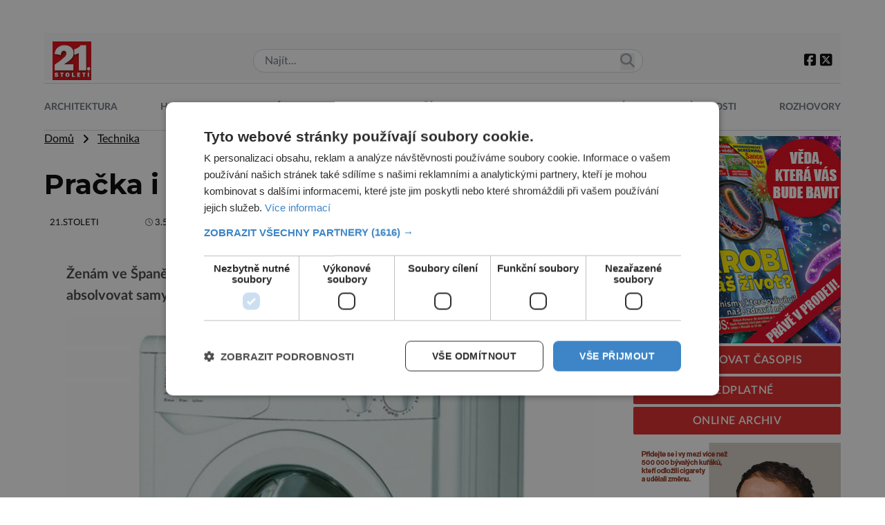

--- FILE ---
content_type: text/html; charset=UTF-8
request_url: https://21stoleti.cz/2005/05/03/pracka-i-pro-muze/
body_size: 19888
content:
<!DOCTYPE html>
<html lang="cs" class="light">
<head>
    <meta charset="UTF-8">
    <meta http-equiv="X-UA-Compatible" content="IE=edge">
    <meta name="viewport" content="width=device-width, initial-scale=1.0">

	<meta name="google-site-verification" content="fbNXjQvB4wIv4meLK1f4P0FtFkYdHc5IT49389sMDqM">
	<meta http-equiv="Cache-control" content="public"> 
	<meta name="title" content="Pračka i pro muže">
	<meta name="description" content="Ženám ve Španělsku svítá naděje, že všechny domácí povinnosti nebudou muset absolvovat samy. Unikátní technologie zapojí do práce i jejich muže!Během ">
	<link rel="canonical" href="https://21stoleti.cz/2005/05/03/pracka-i-pro-muze/">
	<link rel="image_src" href="https://21stoleti.cz/wp-content/themes/digicon-21/img/logo21.jpg">
	<link rel="previewimage" href="https://21stoleti.cz/wp-content/themes/digicon-21/img/logo21.jpg">

	<!-- open graph protocol -->
	<meta property="og:url" content="https://21stoleti.cz/2005/05/03/pracka-i-pro-muze/">
	<meta property="og:title" content="Pračka i pro muže">
	<meta property="og:description" content="Ženám ve Španělsku svítá naděje, že všechny domácí povinnosti nebudou muset absolvovat samy. Unikátní technologie zapojí do práce i jejich muže!Během ">
	<meta property="og:image" content="https://21stoleti.cz/wp-content/themes/digicon-21/img/logo21.jpg">
	<meta property="og:image:url" content="https://21stoleti.cz/wp-content/themes/digicon-21/img/logo21.jpg">

	<!-- twitter -->
	<meta name="twitter:card" content="summary">
	<meta name="twitter:url" content="https://21stoleti.cz/2005/05/03/pracka-i-pro-muze/">
	<meta name="twitter:title" content="Pračka i pro muže">
	<meta name="twitter:description" content="Ženám ve Španělsku svítá naděje, že všechny domácí povinnosti nebudou muset absolvovat samy. Unikátní technologie zapojí do práce i jejich muže!Během ">
	<meta name="twitter:image" content="https://21stoleti.cz/wp-content/themes/digicon-21/img/logo21.jpg">
	
	<!-- web icons -->
	<link href="https://21stoleti.cz/wp-content/themes/digicon-21/icons/favicon.ico" type="image/x-icon" rel="icon">
	<link href="https://21stoleti.cz/wp-content/themes/digicon-21/icons/favicon.ico" rel="shortcut icon">
             
	<!-- mobile icons -->
	<meta name="mobile-web-app-capable" content="yes">
	<link rel="shortcut icon" sizes="196x196" href="https://21stoleti.cz/wp-content/themes/digicon-21/icons/icon-196x196.png">
	<link rel="shortcut icon" sizes="128x128" href="https://21stoleti.cz/wp-content/themes/digicon-21/icons/icon-128x128.png">                                 
	<meta name="apple-mobile-web-app-capable" content="yes">
	<meta name="apple-mobile-web-app-status-bar-style" content="black">
	<link rel="apple-touch-icon" sizes="57x57" href="https://21stoleti.cz/wp-content/themes/digicon-21/icons/apple-icon-57x57.png">
	<link rel="apple-touch-icon" sizes="72x72" href="https://21stoleti.cz/wp-content/themes/digicon-21/icons/apple-icon-72x72.png">
	<link rel="apple-touch-icon" sizes="114x114" href="https://21stoleti.cz/wp-content/themes/digicon-21/icons/apple-icon-114x114.png">
	<link rel="apple-touch-icon" sizes="144x144" href="https://21stoleti.cz/wp-content/themes/digicon-21/icons/apple-icon-144x144.png">
	<link rel="apple-touch-startup-image" media="(device-width: 320px)" href="https://21stoleti.cz/wp-content/themes/digicon-21/icons/apple-startup-image-320x460.png">
	<link rel="apple-touch-startup-image" media="(device-width: 320px) and (-webkit-device-pixel-ratio: 2)" href="https://21stoleti.cz/wp-content/themes/digicon-21/icons/apple-startup-image-640x920.png">
	<link rel="apple-touch-startup-image" media="(device-width: 768px) and (orientation: portrait)" href="https://21stoleti.cz/wp-content/themes/digicon-21/icons/apple-startup-image-768x1004.png">
	<link rel="apple-touch-startup-image" media="(device-width: 768px) and (orientation: landscape)" href="https://21stoleti.cz/wp-content/themes/digicon-21/icons/apple-startup-image-748x1024.png">
	<link rel="apple-touch-startup-image" media="(device-width: 1536px) and (orientation: portrait) and (-webkit-device-pixel-ratio: 2)" href="https://21stoleti.cz/wp-content/themes/digicon-21/icons/apple-startup-image-1536x2008.png">
	<link rel="apple-touch-startup-image" media="(device-width: 1536px) and (orientation: landscape) and (-webkit-device-pixel-ratio: 2)" href="https://21stoleti.cz/wp-content/themes/digicon-21/icons/apple-startup-image-2048x1496.png">

	<!-- styles -->
    <link rel="stylesheet" href="https://21stoleti.cz/wp-content/themes/digicon-21/css/digicon.css?v=1748390162">
    <link rel="stylesheet" href="https://21stoleti.cz/wp-content/themes/digicon-21/css/digicon.add.css?v=1749726099">


	<!-- fonts -->
    <link rel="preconnect" href="https://fonts.googleapis.com">
    <link rel="preconnect" href="https://fonts.gstatic.com" crossorigin>
    <link href="https://fonts.googleapis.com/css2?family=Montserrat:wght@100;200;300;400;500;600;700;800;900&display=swap" rel="stylesheet"> 
    <link rel="stylesheet" href="https://21stoleti.cz/wp-content/themes/digicon-21/lato/mklato.css">
    <link rel="stylesheet" href="/fasm6/css/all.min.css">

	<!-- scripts -->
    <link href="https://21stoleti.cz/wp-content/themes/digicon-21/js/baguetteBox.css" rel="stylesheet">
    <script src="https://21stoleti.cz/wp-content/themes/digicon-21/js/baguetteBox.js"></script>

    <!-- Link Swiper CSS -->
    <link rel="stylesheet" href="https://unpkg.com/swiper/swiper-bundle.min.css">

	<!-- jquery -->
    <script src="https://code.jquery.com/jquery-3.6.0.min.js" crossorigin="anonymous"></script>

	<!-- popup -->
	<link rel="stylesheet" href="https://cdn.jsdelivr.net/npm/glightbox/dist/css/glightbox.min.css" />
	<script src="https://cdn.jsdelivr.net/gh/mcstudios/glightbox/dist/js/glightbox.min.js"></script>


	<script type="text/javascript" charset="UTF-8" src="//cdn.cookie-script.com/s/f15938a7cac82a0daa85331f5af1745d.js"></script>


	<!-- inline scripts -->

	<!-- Google Tag Manager -->
	<script>(function(w,d,s,l,i){w[l]=w[l]||[];w[l].push({'gtm.start':
	new Date().getTime(),event:'gtm.js'});var f=d.getElementsByTagName(s)[0],
	j=d.createElement(s),dl=l!='dataLayer'?'&l='+l:'';j.async=true;j.src=
	'https://www.googletagmanager.com/gtm.js?id='+i+dl;f.parentNode.insertBefore(j,f);
	})(window,document,'script','dataLayer','GTM-WV3JQ5');</script>
	<!-- End Google Tag Manager -->


	<!-- Global site tag (gtag.js) - Google Analytics -->
	<script async src="https://www.googletagmanager.com/gtag/js?id=UA-7151612-11"></script>
	<script>
	  window.dataLayer = window.dataLayer || [];
	  function gtag(){dataLayer.push(arguments);}
	  gtag('js', new Date());
	  gtag('config', 'UA-7151612-11');
	</script>


	
	

    <title>Pračka i pro muže &#8211; 21stoleti.cz</title>
<meta name='robots' content='max-image-preview:large' />
<link rel="alternate" type="application/rss+xml" title="21stoleti.cz &raquo; RSS zdroj" href="https://21stoleti.cz/feed/" />
<link rel="alternate" type="application/rss+xml" title="21stoleti.cz &raquo; RSS komentářů" href="https://21stoleti.cz/comments/feed/" />
<link rel='stylesheet' id='wp-block-library-css' href='https://21stoleti.cz/wp-includes/css/dist/block-library/style.min.css?ver=6.6.1' type='text/css' media='all' />
<style id='classic-theme-styles-inline-css' type='text/css'>
/*! This file is auto-generated */
.wp-block-button__link{color:#fff;background-color:#32373c;border-radius:9999px;box-shadow:none;text-decoration:none;padding:calc(.667em + 2px) calc(1.333em + 2px);font-size:1.125em}.wp-block-file__button{background:#32373c;color:#fff;text-decoration:none}
</style>
<style id='global-styles-inline-css' type='text/css'>
:root{--wp--preset--aspect-ratio--square: 1;--wp--preset--aspect-ratio--4-3: 4/3;--wp--preset--aspect-ratio--3-4: 3/4;--wp--preset--aspect-ratio--3-2: 3/2;--wp--preset--aspect-ratio--2-3: 2/3;--wp--preset--aspect-ratio--16-9: 16/9;--wp--preset--aspect-ratio--9-16: 9/16;--wp--preset--color--black: #000000;--wp--preset--color--cyan-bluish-gray: #abb8c3;--wp--preset--color--white: #ffffff;--wp--preset--color--pale-pink: #f78da7;--wp--preset--color--vivid-red: #cf2e2e;--wp--preset--color--luminous-vivid-orange: #ff6900;--wp--preset--color--luminous-vivid-amber: #fcb900;--wp--preset--color--light-green-cyan: #7bdcb5;--wp--preset--color--vivid-green-cyan: #00d084;--wp--preset--color--pale-cyan-blue: #8ed1fc;--wp--preset--color--vivid-cyan-blue: #0693e3;--wp--preset--color--vivid-purple: #9b51e0;--wp--preset--gradient--vivid-cyan-blue-to-vivid-purple: linear-gradient(135deg,rgba(6,147,227,1) 0%,rgb(155,81,224) 100%);--wp--preset--gradient--light-green-cyan-to-vivid-green-cyan: linear-gradient(135deg,rgb(122,220,180) 0%,rgb(0,208,130) 100%);--wp--preset--gradient--luminous-vivid-amber-to-luminous-vivid-orange: linear-gradient(135deg,rgba(252,185,0,1) 0%,rgba(255,105,0,1) 100%);--wp--preset--gradient--luminous-vivid-orange-to-vivid-red: linear-gradient(135deg,rgba(255,105,0,1) 0%,rgb(207,46,46) 100%);--wp--preset--gradient--very-light-gray-to-cyan-bluish-gray: linear-gradient(135deg,rgb(238,238,238) 0%,rgb(169,184,195) 100%);--wp--preset--gradient--cool-to-warm-spectrum: linear-gradient(135deg,rgb(74,234,220) 0%,rgb(151,120,209) 20%,rgb(207,42,186) 40%,rgb(238,44,130) 60%,rgb(251,105,98) 80%,rgb(254,248,76) 100%);--wp--preset--gradient--blush-light-purple: linear-gradient(135deg,rgb(255,206,236) 0%,rgb(152,150,240) 100%);--wp--preset--gradient--blush-bordeaux: linear-gradient(135deg,rgb(254,205,165) 0%,rgb(254,45,45) 50%,rgb(107,0,62) 100%);--wp--preset--gradient--luminous-dusk: linear-gradient(135deg,rgb(255,203,112) 0%,rgb(199,81,192) 50%,rgb(65,88,208) 100%);--wp--preset--gradient--pale-ocean: linear-gradient(135deg,rgb(255,245,203) 0%,rgb(182,227,212) 50%,rgb(51,167,181) 100%);--wp--preset--gradient--electric-grass: linear-gradient(135deg,rgb(202,248,128) 0%,rgb(113,206,126) 100%);--wp--preset--gradient--midnight: linear-gradient(135deg,rgb(2,3,129) 0%,rgb(40,116,252) 100%);--wp--preset--font-size--small: 13px;--wp--preset--font-size--medium: 20px;--wp--preset--font-size--large: 36px;--wp--preset--font-size--x-large: 42px;--wp--preset--spacing--20: 0.44rem;--wp--preset--spacing--30: 0.67rem;--wp--preset--spacing--40: 1rem;--wp--preset--spacing--50: 1.5rem;--wp--preset--spacing--60: 2.25rem;--wp--preset--spacing--70: 3.38rem;--wp--preset--spacing--80: 5.06rem;--wp--preset--shadow--natural: 6px 6px 9px rgba(0, 0, 0, 0.2);--wp--preset--shadow--deep: 12px 12px 50px rgba(0, 0, 0, 0.4);--wp--preset--shadow--sharp: 6px 6px 0px rgba(0, 0, 0, 0.2);--wp--preset--shadow--outlined: 6px 6px 0px -3px rgba(255, 255, 255, 1), 6px 6px rgba(0, 0, 0, 1);--wp--preset--shadow--crisp: 6px 6px 0px rgba(0, 0, 0, 1);}:where(.is-layout-flex){gap: 0.5em;}:where(.is-layout-grid){gap: 0.5em;}body .is-layout-flex{display: flex;}.is-layout-flex{flex-wrap: wrap;align-items: center;}.is-layout-flex > :is(*, div){margin: 0;}body .is-layout-grid{display: grid;}.is-layout-grid > :is(*, div){margin: 0;}:where(.wp-block-columns.is-layout-flex){gap: 2em;}:where(.wp-block-columns.is-layout-grid){gap: 2em;}:where(.wp-block-post-template.is-layout-flex){gap: 1.25em;}:where(.wp-block-post-template.is-layout-grid){gap: 1.25em;}.has-black-color{color: var(--wp--preset--color--black) !important;}.has-cyan-bluish-gray-color{color: var(--wp--preset--color--cyan-bluish-gray) !important;}.has-white-color{color: var(--wp--preset--color--white) !important;}.has-pale-pink-color{color: var(--wp--preset--color--pale-pink) !important;}.has-vivid-red-color{color: var(--wp--preset--color--vivid-red) !important;}.has-luminous-vivid-orange-color{color: var(--wp--preset--color--luminous-vivid-orange) !important;}.has-luminous-vivid-amber-color{color: var(--wp--preset--color--luminous-vivid-amber) !important;}.has-light-green-cyan-color{color: var(--wp--preset--color--light-green-cyan) !important;}.has-vivid-green-cyan-color{color: var(--wp--preset--color--vivid-green-cyan) !important;}.has-pale-cyan-blue-color{color: var(--wp--preset--color--pale-cyan-blue) !important;}.has-vivid-cyan-blue-color{color: var(--wp--preset--color--vivid-cyan-blue) !important;}.has-vivid-purple-color{color: var(--wp--preset--color--vivid-purple) !important;}.has-black-background-color{background-color: var(--wp--preset--color--black) !important;}.has-cyan-bluish-gray-background-color{background-color: var(--wp--preset--color--cyan-bluish-gray) !important;}.has-white-background-color{background-color: var(--wp--preset--color--white) !important;}.has-pale-pink-background-color{background-color: var(--wp--preset--color--pale-pink) !important;}.has-vivid-red-background-color{background-color: var(--wp--preset--color--vivid-red) !important;}.has-luminous-vivid-orange-background-color{background-color: var(--wp--preset--color--luminous-vivid-orange) !important;}.has-luminous-vivid-amber-background-color{background-color: var(--wp--preset--color--luminous-vivid-amber) !important;}.has-light-green-cyan-background-color{background-color: var(--wp--preset--color--light-green-cyan) !important;}.has-vivid-green-cyan-background-color{background-color: var(--wp--preset--color--vivid-green-cyan) !important;}.has-pale-cyan-blue-background-color{background-color: var(--wp--preset--color--pale-cyan-blue) !important;}.has-vivid-cyan-blue-background-color{background-color: var(--wp--preset--color--vivid-cyan-blue) !important;}.has-vivid-purple-background-color{background-color: var(--wp--preset--color--vivid-purple) !important;}.has-black-border-color{border-color: var(--wp--preset--color--black) !important;}.has-cyan-bluish-gray-border-color{border-color: var(--wp--preset--color--cyan-bluish-gray) !important;}.has-white-border-color{border-color: var(--wp--preset--color--white) !important;}.has-pale-pink-border-color{border-color: var(--wp--preset--color--pale-pink) !important;}.has-vivid-red-border-color{border-color: var(--wp--preset--color--vivid-red) !important;}.has-luminous-vivid-orange-border-color{border-color: var(--wp--preset--color--luminous-vivid-orange) !important;}.has-luminous-vivid-amber-border-color{border-color: var(--wp--preset--color--luminous-vivid-amber) !important;}.has-light-green-cyan-border-color{border-color: var(--wp--preset--color--light-green-cyan) !important;}.has-vivid-green-cyan-border-color{border-color: var(--wp--preset--color--vivid-green-cyan) !important;}.has-pale-cyan-blue-border-color{border-color: var(--wp--preset--color--pale-cyan-blue) !important;}.has-vivid-cyan-blue-border-color{border-color: var(--wp--preset--color--vivid-cyan-blue) !important;}.has-vivid-purple-border-color{border-color: var(--wp--preset--color--vivid-purple) !important;}.has-vivid-cyan-blue-to-vivid-purple-gradient-background{background: var(--wp--preset--gradient--vivid-cyan-blue-to-vivid-purple) !important;}.has-light-green-cyan-to-vivid-green-cyan-gradient-background{background: var(--wp--preset--gradient--light-green-cyan-to-vivid-green-cyan) !important;}.has-luminous-vivid-amber-to-luminous-vivid-orange-gradient-background{background: var(--wp--preset--gradient--luminous-vivid-amber-to-luminous-vivid-orange) !important;}.has-luminous-vivid-orange-to-vivid-red-gradient-background{background: var(--wp--preset--gradient--luminous-vivid-orange-to-vivid-red) !important;}.has-very-light-gray-to-cyan-bluish-gray-gradient-background{background: var(--wp--preset--gradient--very-light-gray-to-cyan-bluish-gray) !important;}.has-cool-to-warm-spectrum-gradient-background{background: var(--wp--preset--gradient--cool-to-warm-spectrum) !important;}.has-blush-light-purple-gradient-background{background: var(--wp--preset--gradient--blush-light-purple) !important;}.has-blush-bordeaux-gradient-background{background: var(--wp--preset--gradient--blush-bordeaux) !important;}.has-luminous-dusk-gradient-background{background: var(--wp--preset--gradient--luminous-dusk) !important;}.has-pale-ocean-gradient-background{background: var(--wp--preset--gradient--pale-ocean) !important;}.has-electric-grass-gradient-background{background: var(--wp--preset--gradient--electric-grass) !important;}.has-midnight-gradient-background{background: var(--wp--preset--gradient--midnight) !important;}.has-small-font-size{font-size: var(--wp--preset--font-size--small) !important;}.has-medium-font-size{font-size: var(--wp--preset--font-size--medium) !important;}.has-large-font-size{font-size: var(--wp--preset--font-size--large) !important;}.has-x-large-font-size{font-size: var(--wp--preset--font-size--x-large) !important;}
:where(.wp-block-post-template.is-layout-flex){gap: 1.25em;}:where(.wp-block-post-template.is-layout-grid){gap: 1.25em;}
:where(.wp-block-columns.is-layout-flex){gap: 2em;}:where(.wp-block-columns.is-layout-grid){gap: 2em;}
:root :where(.wp-block-pullquote){font-size: 1.5em;line-height: 1.6;}
</style>
<link rel='stylesheet' id='dashicons-css' href='https://21stoleti.cz/wp-includes/css/dashicons.min.css?ver=6.6.1' type='text/css' media='all' />
<link rel='stylesheet' id='post-views-counter-frontend-css' href='https://21stoleti.cz/wp-content/plugins/post-views-counter/css/frontend.min.css?ver=1.5.3' type='text/css' media='all' />
<script type="text/javascript" id="post-views-counter-frontend-js-before">
/* <![CDATA[ */
var pvcArgsFrontend = {"mode":"js","postID":4960,"requestURL":"https:\/\/21stoleti.cz\/wp-admin\/admin-ajax.php","nonce":"4b2b25cd62","dataStorage":"cookies","multisite":false,"path":"\/","domain":""};
/* ]]> */
</script>
<script type="text/javascript" src="https://21stoleti.cz/wp-content/plugins/post-views-counter/js/frontend.min.js?ver=1.5.3" id="post-views-counter-frontend-js"></script>
<link rel="https://api.w.org/" href="https://21stoleti.cz/wp-json/" /><link rel="alternate" title="JSON" type="application/json" href="https://21stoleti.cz/wp-json/wp/v2/posts/4960" /><link rel="EditURI" type="application/rsd+xml" title="RSD" href="https://21stoleti.cz/xmlrpc.php?rsd" />
<link rel="canonical" href="https://21stoleti.cz/2005/05/03/pracka-i-pro-muze/" />
<link rel='shortlink' href='https://21stoleti.cz/?p=4960' />
<link rel="alternate" title="oEmbed (JSON)" type="application/json+oembed" href="https://21stoleti.cz/wp-json/oembed/1.0/embed?url=https%3A%2F%2F21stoleti.cz%2F2005%2F05%2F03%2Fpracka-i-pro-muze%2F" />
<link rel="alternate" title="oEmbed (XML)" type="text/xml+oembed" href="https://21stoleti.cz/wp-json/oembed/1.0/embed?url=https%3A%2F%2F21stoleti.cz%2F2005%2F05%2F03%2Fpracka-i-pro-muze%2F&#038;format=xml" />
  <script src="https://cdn.onesignal.com/sdks/web/v16/OneSignalSDK.page.js" defer></script>
  <script>
          window.OneSignalDeferred = window.OneSignalDeferred || [];
          OneSignalDeferred.push(async function(OneSignal) {
            await OneSignal.init({
              appId: "36623218-4b2a-4069-96bf-e125dd04dbe6",
              serviceWorkerOverrideForTypical: true,
              path: "https://21stoleti.cz/wp-content/plugins/onesignal-free-web-push-notifications/sdk_files/",
              serviceWorkerParam: { scope: "/wp-content/plugins/onesignal-free-web-push-notifications/sdk_files/push/onesignal/" },
              serviceWorkerPath: "OneSignalSDKWorker.js",
            });
          });

          // Unregister the legacy OneSignal service worker to prevent scope conflicts
          navigator.serviceWorker.getRegistrations().then((registrations) => {
            // Iterate through all registered service workers
            registrations.forEach((registration) => {
              // Check the script URL to identify the specific service worker
              if (registration.active && registration.active.scriptURL.includes('OneSignalSDKWorker.js.php')) {
                // Unregister the service worker
                registration.unregister().then((success) => {
                  if (success) {
                    console.log('OneSignalSW: Successfully unregistered:', registration.active.scriptURL);
                  } else {
                    console.log('OneSignalSW: Failed to unregister:', registration.active.scriptURL);
                  }
                });
              }
            });
          }).catch((error) => {
            console.error('Error fetching service worker registrations:', error);
          });
        </script>

    <script defer src="/mkstat.js" data-website-id="d8393b90-6150-4814-8ce0-87ea41ebab9c"></script>

</head>
<body class="bg-lightbg dark:bg-darkbg text-darktext dark:text-lighttext font-opensans h-full">

<!-- (C)2000-2025 Gemius SA - gemiusPrism  / http://www.21stoleti.cz//Ostatni -->
<script type="text/javascript">
var pp_gemius_identifier = 'zapA3WrIhxpjzJxJCExtWMVl7H7BdtB8CbCUXFM9vlP.A7';
// lines below shouldn't be edited
function gemius_pending(i) { window[i] = window[i] || function() {var x = window[i+'_pdata'] = window[i+'_pdata'] || []; x[x.length]=Array.prototype.slice.call(arguments, 0);};};
(function(cmds) { var c; while(c = cmds.pop()) gemius_pending(c)})(['gemius_cmd', 'gemius_hit', 'gemius_event', 'gemius_init', 'pp_gemius_hit', 'pp_gemius_event', 'pp_gemius_init']);
window.pp_gemius_cmd = window.pp_gemius_cmd || window.gemius_cmd;
(function(d,t) {try {var gt=d.createElement(t),s=d.getElementsByTagName(t)[0],l='http'+((location.protocol=='https:')?'s':''); gt.setAttribute('async','async');
gt.setAttribute('defer','defer'); gt.src=l+'://spir.hit.gemius.pl/xgemius.min.js'; s.parentNode.insertBefore(gt,s);} catch (e) {}})(document,'script');
</script>

		<!-- Novy rok 2024/5 -->
	<style>
	.nrmk2025 {
	    display: block;
	    margin-top: 1rem;
	    margin-bottom: 1rem;
	}
	@media screen and (max-width: 1023px) {
	    .nrmk2025 {
	        display: none;
	    }
	}
	</style>
	<!--
	<div class="nrmk2025">
	    <img src="https://21stoleti.cz/wp-content/themes/digicon-21/img/nb.21stoleti.jpg" alt="" class="" style="width: 100%; max-width: 1150px; margin: 0 auto;">
	</div>
	-->
	

	

    		<div class="hidden lg:flex mt-[2rem] mb-[1rem] text-center">
			<div id="leaderboard_top" class="mx-auto"></div>
		</div>
    


	
		
	<!-- listovacka -->
	<!--
	<div id="listovacka"></div>
	<script src="https://rfapi.digicon.cz/img/listovacky-cross/21stoleti.cz.js"></script>
	-->



<!-- container -->
<div class="w-full mx-auto max-w-6xl font-mklato">

	<!-- top menu -->
	<div class="">
		
<!-- desktop menu -->
<div class="hidden lg:block bg-gray-50 dark:bg-darkbg">

	<div class="flex justify-between w-full py-0 pt-3 px-3 items-center ">

		<div class="my-auto">
			<a href="/"><img src="https://21stoleti.cz/wp-content/themes/digicon-21/img/logo21.jpg" alt="21.stoleti" class="w-14 h-14"></a>
		</div>

		<div class="relative w-1/2">
			<form role="search" method="get" class="search-form" action="/">
						<input type="text" name="s" value="" class="border border-gray-300 text-gray-800 py-1 px-4 rounded-2xl w-full" placeholder="Najít...">
			<button class="outline-none absolute top-[0.4rem] right-3">
            	<i class="fas fa-search text-[1.3rem] text-gray-400"></i>
        	</button>
			</form>
		</div>


		<div class="text-xl flex gap-4">
			<div class="py-1">
				<a href="https://www.facebook.com/casopis21stoleti" target="_blank"><i class="fa-brands fa-square-facebook"></i></a>
				<a href="https://twitter.com/web21stoleti" target="_blank"><i class="fa-brands fa-square-x-twitter"></i></a>
			</div>
		</div>


	</div>
</div>


<!-- mobile menu -->
<div class="lg:hidden">

	<!-- hamburger -->
	<div class="flex justify-between w-full py-2 pt-3 items-center bg-black text-white">

		<div class="w-24 my-auto pl-2">
		</div>

		<div class="my-auto">
			<a href="/"><img src="https://21stoleti.cz/wp-content/themes/digicon-21/img/logo21.jpg" alt="" class="w-14 h-14"></a>
		</div>


		<div class="text-xl flex gap-4 justify-end w-24 pr-4">
			<button class="outline-none mobile-menu-button my-auto">
            	<i class="fas fa-bars text-[2.2rem] md:text-3xl"></i>
        	</button>
		</div>

	</div>
</div>




<div class="mobile-menu hidden py-6 px-2 text-xl text-center uppercase tracking-tighter font-bold underline">

	<!-- search -->
	<div class="w-full md:hidden">
		<form method="get" action="/">
		<div class="relative py-2 lg:py-0 lg:-top-1 text-gray-800 focus-within:text-gray-800 dark:text-gray-400 dark:focus-within:text-gray-400 px-2">
			<span class="absolute inset-y-0 right-3 flex items-center pl-2">
				<button type="submit" class="p-1 focus:outline-none focus:shadow-outline">
     				<svg fill="none" stroke="currentColor" stroke-linecap="round" stroke-linejoin="round" stroke-width="2" viewBox="0 0 24 24" class="w-6 h-6"><path d="M21 21l-6-6m2-5a7 7 0 11-14 0 7 7 0 0114 0z"></path></svg>
  				</button>
			</span>
			<input type="search" name="s" class="w-full py-2 text-[1.6rem] text-gray-800 bg-gray-100 dark:text-white dark:bg-gray-800 pl-3 focus:outline-none focus:bg-gray-100 focus:text-gray-800 dark:focus:bg-gray-700 dark:focus:text-gray-200" placeholder="Hledat..." autocomplete="off">
		</div>
		</form>
	</div>

	<a href="/rubrika/architektura/" class="">
		<div class="pt-3">Architektura</div>
	</a>

	<a href="/rubrika/historie/" class="">
		<div class="pt-3">Historie</div>
	</a>

	<a href="/rubrika/medicina/" class="">
		<div class="pt-3">Medicína</div>
	</a>

	<a href="/rubrika/objevy/" class="">
		<div class="pt-3">Objevy</div>
	</a>

	<a href="/rubrika/priroda/" class="">
		<div class="pt-3">Příroda</div>
	</a>

	<a href="/rubrika/technika/" class="">
		<div class="pt-3">Technika</div>
	</a>

	<a href="/rubrika/vesmir/" class="">
		<div class="pt-3">Vesmír</div>
	</a>

	<a href="/rubrika/zajimavosti/" class="">
		<div class="pt-3">Zajímavosti</div>
	</a>

	<a href="/rubrika/rozhovory/" class="">
		<div class="pt-3">Rozhovory</div>
	</a>

	<a href="/mag/" class="">
		<div class="pt-3">Online archiv</div>
	</a>

	<a href="https://send.cz/casopis/1486/21-stoleti" target="_blank">
		<div class="pt-3">Předplatné</div>
	</a>	

</div>


<script>
    // Mobile menu
    const btn = document.querySelector("button.mobile-menu-button");
    const menu = document.querySelector(".mobile-menu");
    // const content = document.querySelector(".content");

    btn.addEventListener("click", () => {
        menu.classList.toggle("hidden");
        // content.classList.toggle("opacity-40");
    });

    // content.addEventListener("click", () => {
    //     menu.classList.add("hidden");
    //     content.classList.remove("opacity-40");
    // });
</script>





    
    
    
    
    
    
    
    
    
    
    



<div class="w-full text-sm mt-1 hidden lg:block">

	<div class="flex justify-between w-full pb-3 pt-6 border-y border-gray-300 dark:border-gray-600 uppercase text-[0.9rem] text-center font-mklato text-gray-500 dark:text-gray-200 font-bold ">

		<a href="/rubrika/architektura/" class="pinka ">
			<div class="w-full h-full pb-2">Architektura</div>
		</a>

		<a href="/rubrika/historie/" class="pinka ">
			<div class="w-full h-full pb-2">Historie</div>
		</a>

		<a href="/rubrika/medicina/" class="pinka ">
			<div class="w-full h-full pb-2">Medicína</div>
		</a>

		<a href="/rubrika/objevy/" class="pinka ">
			<div class="w-full h-full pb-2">Objevy</div>
		</a>

		<a href="/rubrika/priroda/" class="pinka ">
			<div class="w-full h-full pb-2">Příroda</div>
		</a>

		<a href="/rubrika/technika/" class="pinka ">
			<div class="w-full h-full pb-2">Technika</div>
		</a>

		<a href="/rubrika/vesmir/" class="pinka ">
			<div class="w-full h-full pb-2">Vesmír</div>
		</a>

		<a href="/rubrika/zajimavosti/" class="pinka ">
			<div class="w-full h-full pb-2">Zajímavosti</div>
		</a>

		<a href="/rubrika/rozhovory/" class="pinka  pinkalast">
			<div class="w-full h-full pb-2">Rozhovory</div>
		</a>

		<!-- 
		<a href="/mag/" class="pinka ">
			<div class="w-full h-full pb-2">Online archiv</div>
		</a>

		<a href="https://send.cz/casopis/1486/21-stoleti" target="_blank" class="pinka pinkalast">
			<div class="w-full h-full pb-2">Předplatné</div>
		</a> 
		-->

	</div>

</div>

<!--
<div class="w-full text-sm mt-5 hidden lg:block">
	<img src="/img/enigma_vanoce_desktop2.jpg" alt="">
</div>
<div class="w-full text-sm mt-5 lg:hidden">
	<img src="/img/enigma_vanoce_mobile2.jpg" alt="" class="w-full">
</div>
-->
	</div>

	<div class="w-full lg:flex  px-4 lg:px-0">

		<!-- <div class="w-full"  style="max-width:828px;"> -->
		<div class="lg:flex-[1_1_0%] min-w-0">
			<div class="max-w-full">
									<div class="">
						<a href="/" class="underline">Domů</a> &nbsp; <i class="fas fa-angle-right relative top-px"></i> &nbsp;

													<a href="/rubrika/technika" class="underline">
							
							Technika						
														</a>
											</div>

					<div class="mt-8 text-[2.0rem] lg:text-[2.5rem] font-montserrat font-bold leading-[1.1]">
						Pračka i pro muže					</div>

					<div class="mt-6 text-eni11px px-2 text-gray-500 dark:text-gray-400 flex justify-between">
																			<div class="text-[0.8rem]">
								<!-- od -->
								<span class="text-black dark:text-white hover:underline uppercase"><a href="https://21stoleti.cz/author/21-stoleti/">21.stoleti</a></span>
								<span class="pl-2 lg:pl-16"><i class="far fa-clock" style="font-size: .7rem"></i> <span class="text-black dark:text-white">3.5.2005</span></span>
							</div>
						
			       		<div class="">
											            											        	</div>			

					</div>




					<div>
						<div id="titimage" class="h-full relative w-full bg-cover p-2">
							<figure>
																<figcaption class="text-base text-center mt-1"></figcaption>
							</figure>
													</div>
					</div>

					

					<div class="hidden md:mt-8">
						<div class="w-full flex h-12 gap-1 pr-2">
						</div>
					</div>


										<div class="md:hidden mt-1">
						<div class=" text-white">
							<a href="https://www.facebook.com/sharer.php?u=https%3A%2F%2F21stoleti.cz%2F2005%2F05%2F03%2Fpracka-i-pro-muze%2F" rel="nofollow" class="">
								<button class="rounded py-3 w-full text-sm font-semibold hover:opacity-70" style="background-color: #45629f">
									<span class="pl-2">Sdílet na Facebooku</span>
								</button>
							</a>
						</div>

						<div class=" text-white mt-1">
							<a href="https://twitter.com/intent/tweet/?text=Pra%C4%8Dka+i+pro+mu%C5%BEe&url=https%3A%2F%2F21stoleti.cz%2F2005%2F05%2F03%2Fpracka-i-pro-muze%2F" rel="nofollow" class="">
								<button class="rounded py-3 w-full text-sm font-semibold hover:opacity-70" style="background-color: #5eb2ef">
									<span class="pl-2">Sdílet na X</span>
								</button>
							</a>
						</div>
					</div>
					




					<div class="mt-2 clanek xmax-w-3xl mkuchar text-xl md:pr-8 md:px-8 text-[#424242] dark:text-[#ffffff]">
						<article id="post-4960" class="post-4960 post type-post status-publish format-standard hentry category-technika">
							<div class="entry-content relative text-[20px] leading-[1.45] lg:leading-[1.55]">
								
										<style>
											article img {
												width: 100%;
												padding-top: 1rem;
												padding-bottom: 1rem;
											}
										</style>
									<p><strong class="post_perex">Ženám ve Španělsku svítá naděje, že všechny domácí povinnosti nebudou muset absolvovat samy. Unikátní technologie zapojí do práce i jejich muže!</strong><img decoding="async" class="alignleft post_image" title="Ženám ve Španělsku svítá naděje, že všechny domácí povinnosti nebudou muset absolvovat samy. Unikátní technologie zapojí do práce i jejich muže!" src="//21stoleti.cz/wp-content/images/1115023981.jpg" alt="Ženám ve Španělsku svítá naděje, že všechny domácí povinnosti nebudou muset absolvovat samy. Unikátní technologie zapojí do práce i jejich muže!" /><P>Během několika málo týdnů by se měla na tamním trhu objevit pračka s názvem Your Turn, která zamezí tomu, aby ji používala stále stejná osoba. Netradiční zařízení totiž využívá technologie rozpoznávání otisků prstů. Po jeho nákupu si oba partneři prostřednictvím domácího počítače zaregistrují své otisky prstů, následně senzor na jejich rozpoznávání umístí na pračku a pak se už mohou dát rovnou do práce. Jediným předmětem sporu mezi partnery může být to, že pračka reaguje pouze na rozdílné otisky prstů při spouštění programu. Může se tak snadno stát, že stále stejná osoba ji bude muset plnit prádlem.<BR>Speciální pračka je vhodná i do rodin, kde mají všetečné potomky. Rodiče si mohou být jistí, že jejich dítě samo pračku nikdy nespustí.</P><span class="post_author">Autor:&nbsp;Ilona Růžková</span></p>
<div class="post_gallery_wrapper"></div>


								<script>
									window.addEventListener('load', function() {
										baguetteBox.run('.gallery1');
									});
								</script>

															</div>
						</article>





						<style>
						.rf-kreditblokspacer {
							margin-top: 2rem;
						}
						.rf-fotokredit {
							margin-top: 0.2rem;
							font-size: 1.0rem;
							opacity: 70%;
							line-height: 1.3;
						}
						.rf-zdrojekredit {
							margin-top: 0.2rem;
							font-size: 1.0rem;
							opacity: 70%;
							line-height: 1.3;
						}
						</style>
						





				       	<div class="mt-4 pb-3 text-center">
											           													        </div>

					

						
						


										    		<div id="showPopUp"></div>

    						

												<div class="mt-4 md:mt-8">
							<div class="w-full md:grid grid-cols-2 md:h-12 xbg-blue-500 gap-1 pr-2">

								<div class="w-full text-white">
									<a href="https://www.facebook.com/sharer.php?u=https%3A%2F%2F21stoleti.cz%2F2005%2F05%2F03%2Fpracka-i-pro-muze%2F" rel="nofollow" class="">
										<button class="rounded py-3 w-full text-sm font-semibold hover:opacity-70" style="background-color: #45629f">
											<span class="pl-2">Sdílet na Facebooku</span>
										</button>
									</a>
								</div>

								<div class="w-full text-white mt-1 md:mt-0">
									<a href="https://twitter.com/intent/tweet/?text=Pra%C4%8Dka+i+pro+mu%C5%BEe&url=https%3A%2F%2F21stoleti.cz%2F2005%2F05%2F03%2Fpracka-i-pro-muze%2F" rel="nofollow" class="">
										<button class="rounded py-3 w-full text-sm font-semibold hover:opacity-70" style="background-color: #5eb2ef">
											<span class="pl-2">Sdílet na X</span>
										</button>
									</a>
								</div>

							</div>
						</div>
						




						<div class="mt-4 mb-8 md:grid grid-cols-2">
							<div class="">
																	<span class="text-[0.9rem] text-gray-700 dark:text-gray-400 leading-8">Předchozí článek</span>
									<div class="border-l-8 border-gray-300 dark:border-gray-500 hover:border-enigmablocek dark:hover:border-enigmablocek text-[1.1rem] py-1 px-2">
										<strong class="nounderline"><a href="https://21stoleti.cz/2005/05/02/lotschberg---jeden-z-nejdelsich-tunelu-sveta/" rel="prev">Lötschberg – jeden z nejdelších tunelů světa</a></strong>									</div>
															</div>

							<div class="">
																	<span class="text-[0.9rem] text-gray-700 dark:text-gray-400 leading-8">Další článek</span>
									<div class="border-l-8 border-gray-300 dark:border-gray-500 hover:border-enigmablocek dark:hover:border-enigmablocek text-[1.1rem] py-1 px-2">
										<strong class="nounderline"><a href="https://21stoleti.cz/2005/05/03/novy-druh-dinosaura-z-hell-creek/" rel="next">Nový druh dinosaura z Hell Creek</a></strong>									</div>
															</div>
						</div>





						



						<!-- related clanky -->
												<div class="mb-8">

															<!--
								<div class="px-0 mt-4 md:mt-8 border-b border-gray-200 dark:border-gray-600">
									<span class="inline-block bg-enigmablocek px-0 py-0 pb-1 font-mklato font-semibold text-xl uppercase">
										Související články
									</span>
								</div>
								-->
								<div class="mt-4 lg:mt-16 mb-4">
									<div class="bg-red-600 text-white font-bold uppercase text-center text-[1.4rem] lg:text-[1.3rem] py-2 px-16">
										Související články
									</div>
								</div>

							
							<!-- vypis related -->
							
								<div class="w-full">
													
<div class="mt-2 mb-4 md:flex gap-2 lg:gap-8 xlg:pr-8">
					
	<div class="w-full md:w-1/3">
		<a href="https://21stoleti.cz/2026/01/15/digitalni-dvojce-dalnice-d4-meni-zpusob-jakym-se-v-cr-spravuje-silnicni-infrastruktura/">
			<img width="480" height="270" src="https://21stoleti.cz/wp-content/uploads/2026/01/vars-d4-18-8-480x270.jpg" class="aspect-video md:aspect-4/3 object-cover w-full wp-post-image" alt="" decoding="async" fetchpriority="high" srcset="https://21stoleti.cz/wp-content/uploads/2026/01/vars-d4-18-8-480x270.jpg 480w, https://21stoleti.cz/wp-content/uploads/2026/01/vars-d4-18-8-500x281.jpg 500w, https://21stoleti.cz/wp-content/uploads/2026/01/vars-d4-18-8-250x141.jpg 250w, https://21stoleti.cz/wp-content/uploads/2026/01/vars-d4-18-8-300x169.jpg 300w, https://21stoleti.cz/wp-content/uploads/2026/01/vars-d4-18-8-75x42.jpg 75w, https://21stoleti.cz/wp-content/uploads/2026/01/vars-d4-18-8-150x84.jpg 150w, https://21stoleti.cz/wp-content/uploads/2026/01/vars-d4-18-8.jpg 720w" sizes="(max-width: 480px) 100vw, 480px" />		</a>
	</div>	

	<div class="w-full md:w-2/3 flex flex-col justify-start md:pr-2">
		<div class="mt-2 block list-hlavicka md:line-clamp-2">
			<a href="https://21stoleti.cz/2026/01/15/digitalni-dvojce-dalnice-d4-meni-zpusob-jakym-se-v-cr-spravuje-silnicni-infrastruktura/">Digitální dvojče dálnice D4 mění způsob, jakým se v ČR spravuje silniční infrastruktura</a>
		</div>

		<div class="mt-2 list-rubrika flex flex-row justify-between md:pr-4">
		    <span>
			<a href="/rubrika/technika" class="hover:text-red-500 mr-4">Technika</a> <a href="/rubrika/zajimavosti" class="hover:text-red-500 mr-4">Zajímavosti</a> 		    </span>
		    <span><i class="pl-4 far fa-clock text-[0.7rem]"></i> 15.1.2026</span>
		</div>

		<div class="block">
			<span class="mt-1 md:mt-4 list-sazbove line-clamp-3">Dálnice D4 směrem na Písek sbírá jedno nej za druhým. Je to nejen nejdelší otevřený úsek v historii České republiky vybudovaný formou PPP, tedy ve spolupráci veřejného a soukromého sektoru, ale také první dálniční stavba u nás, která má kompletní BIM model – a navíc plně „oživený“. Díky platformě ViiDA od společnosti VARS BRNO vzniklo [&hellip;]</span>
		</div>						
	</div>

	<div class="px-16 mt-3 pb-0 md:hidden">
		<div class="border-b border-gray-200 dark:border-gray-500"></div>
	</div>

</div>

								</div>

							
								<div class="w-full">
													
<div class="mt-2 mb-4 md:flex gap-2 lg:gap-8 xlg:pr-8">
					
	<div class="w-full md:w-1/3">
		<a href="https://21stoleti.cz/2026/01/02/letoun-s-preklapecimi-rotory-italske-spolecnosti-leonardo-dokoncil-svuj-prvni-let/">
			<img width="480" height="293" src="https://21stoleti.cz/wp-content/uploads/2025/12/leonardo-vrtulnik1-leonardo-480x293.jpg" class="aspect-video md:aspect-4/3 object-cover w-full wp-post-image" alt="" decoding="async" srcset="https://21stoleti.cz/wp-content/uploads/2025/12/leonardo-vrtulnik1-leonardo-480x293.jpg 480w, https://21stoleti.cz/wp-content/uploads/2025/12/leonardo-vrtulnik1-leonardo-500x305.jpg 500w, https://21stoleti.cz/wp-content/uploads/2025/12/leonardo-vrtulnik1-leonardo-980x597.jpg 980w, https://21stoleti.cz/wp-content/uploads/2025/12/leonardo-vrtulnik1-leonardo-250x152.jpg 250w, https://21stoleti.cz/wp-content/uploads/2025/12/leonardo-vrtulnik1-leonardo-768x468.jpg 768w, https://21stoleti.cz/wp-content/uploads/2025/12/leonardo-vrtulnik1-leonardo-300x183.jpg 300w, https://21stoleti.cz/wp-content/uploads/2025/12/leonardo-vrtulnik1-leonardo-75x46.jpg 75w, https://21stoleti.cz/wp-content/uploads/2025/12/leonardo-vrtulnik1-leonardo-150x91.jpg 150w, https://21stoleti.cz/wp-content/uploads/2025/12/leonardo-vrtulnik1-leonardo-750x457.jpg 750w, https://21stoleti.cz/wp-content/uploads/2025/12/leonardo-vrtulnik1-leonardo-970x591.jpg 970w, https://21stoleti.cz/wp-content/uploads/2025/12/leonardo-vrtulnik1-leonardo-1170x713.jpg 1170w, https://21stoleti.cz/wp-content/uploads/2025/12/leonardo-vrtulnik1-leonardo.jpg 1280w" sizes="(max-width: 480px) 100vw, 480px" />		</a>
	</div>	

	<div class="w-full md:w-2/3 flex flex-col justify-start md:pr-2">
		<div class="mt-2 block list-hlavicka md:line-clamp-2">
			<a href="https://21stoleti.cz/2026/01/02/letoun-s-preklapecimi-rotory-italske-spolecnosti-leonardo-dokoncil-svuj-prvni-let/">Letoun s překlápěcími rotory italské společnosti Leonardo dokončil svůj první let</a>
		</div>

		<div class="mt-2 list-rubrika flex flex-row justify-between md:pr-4">
		    <span>
			<a href="/rubrika/technika" class="hover:text-red-500 mr-4">Technika</a> <a href="/rubrika/zajimavosti" class="hover:text-red-500 mr-4">Zajímavosti</a> 		    </span>
		    <span><i class="pl-4 far fa-clock text-[0.7rem]"></i> 2.1.2026</span>
		</div>

		<div class="block">
			<span class="mt-1 md:mt-4 list-sazbove line-clamp-3">Dne 19. prosince 2025 uskutečnil svůj demonstrační let civilní tiltrotor nové generace NGCTR-TD, a to v závodě společnosti Leonardo v severní Itálii. Jedná se o jeden z technicky nejambicióznějších projektů civilních vrtulníků realizovaných v Evropě v posledních letech. Letoun NGCTR-TD byl vyvinut v rámci projektu Clean Sky 2, stěžejní iniciativy Evropské unie v oblasti letectví [&hellip;]</span>
		</div>						
	</div>

	<div class="px-16 mt-3 pb-0 md:hidden">
		<div class="border-b border-gray-200 dark:border-gray-500"></div>
	</div>

</div>

								</div>

							
								<div class="w-full">
													
<div class="mt-2 mb-4 md:flex gap-2 lg:gap-8 xlg:pr-8">
					
	<div class="w-full md:w-1/3">
		<a href="https://21stoleti.cz/2026/01/01/elektrina-na-sedm-takhle-ma-vypadat-velke-rodinne-suv-budoucnosti/">
			<img width="480" height="320" src="https://21stoleti.cz/wp-content/uploads/2026/01/peugeot-e5008testdrive-2406tc0978-480x320.jpg" class="aspect-video md:aspect-4/3 object-cover w-full wp-post-image" alt="" decoding="async" srcset="https://21stoleti.cz/wp-content/uploads/2026/01/peugeot-e5008testdrive-2406tc0978-480x320.jpg 480w, https://21stoleti.cz/wp-content/uploads/2026/01/peugeot-e5008testdrive-2406tc0978-500x333.jpg 500w, https://21stoleti.cz/wp-content/uploads/2026/01/peugeot-e5008testdrive-2406tc0978-980x653.jpg 980w, https://21stoleti.cz/wp-content/uploads/2026/01/peugeot-e5008testdrive-2406tc0978-250x167.jpg 250w, https://21stoleti.cz/wp-content/uploads/2026/01/peugeot-e5008testdrive-2406tc0978-768x512.jpg 768w, https://21stoleti.cz/wp-content/uploads/2026/01/peugeot-e5008testdrive-2406tc0978-300x200.jpg 300w, https://21stoleti.cz/wp-content/uploads/2026/01/peugeot-e5008testdrive-2406tc0978-75x50.jpg 75w, https://21stoleti.cz/wp-content/uploads/2026/01/peugeot-e5008testdrive-2406tc0978-150x100.jpg 150w, https://21stoleti.cz/wp-content/uploads/2026/01/peugeot-e5008testdrive-2406tc0978-750x500.jpg 750w, https://21stoleti.cz/wp-content/uploads/2026/01/peugeot-e5008testdrive-2406tc0978-970x647.jpg 970w, https://21stoleti.cz/wp-content/uploads/2026/01/peugeot-e5008testdrive-2406tc0978-1170x780.jpg 1170w, https://21stoleti.cz/wp-content/uploads/2026/01/peugeot-e5008testdrive-2406tc0978.jpg 1200w" sizes="(max-width: 480px) 100vw, 480px" />		</a>
	</div>	

	<div class="w-full md:w-2/3 flex flex-col justify-start md:pr-2">
		<div class="mt-2 block list-hlavicka md:line-clamp-2">
			<a href="https://21stoleti.cz/2026/01/01/elektrina-na-sedm-takhle-ma-vypadat-velke-rodinne-suv-budoucnosti/">Elektřina pro sedm. Takhle má vypadat velké rodinné SUV budoucnosti</a>
		</div>

		<div class="mt-2 list-rubrika flex flex-row justify-between md:pr-4">
		    <span>
			<a href="/rubrika/technika" class="hover:text-red-500 mr-4">Technika</a> 		    </span>
		    <span><i class="pl-4 far fa-clock text-[0.7rem]"></i> 1.1.2026</span>
		</div>

		<div class="block">
			<span class="mt-1 md:mt-4 list-sazbove line-clamp-3">První čistě elektrický Peugeot E-5008 přichází v nejsilnější verzi Dual Motor a míří přímo na zákazníky, kteří chtějí prostor, výkon i poctivou techniku. Staví na nové generaci platformy koncernu Stellantis, nabízí pohon všech kol se dvěma elektromotory, využitelnou kapacitu baterie 73 kWh a dojezd až 465 kilometrů dle WLTP. Vlajková loď E-5008 se dvěma motory [&hellip;]</span>
		</div>						
	</div>

	<div class="px-16 mt-3 pb-0 md:hidden">
		<div class="border-b border-gray-200 dark:border-gray-500"></div>
	</div>

</div>

								</div>

							
								<div class="w-full">
													
<div class="mt-2 mb-4 md:flex gap-2 lg:gap-8 xlg:pr-8">
					
	<div class="w-full md:w-1/3">
		<a href="https://21stoleti.cz/2025/12/31/jak-umela-inteligence-historikum-pomaha-i-pridelava-vrasky/">
			<img width="480" height="300" src="https://21stoleti.cz/wp-content/uploads/2025/12/artificial-intelligence-2228610-1280-480x300.jpg" class="aspect-video md:aspect-4/3 object-cover w-full wp-post-image" alt="" decoding="async" loading="lazy" srcset="https://21stoleti.cz/wp-content/uploads/2025/12/artificial-intelligence-2228610-1280-480x300.jpg 480w, https://21stoleti.cz/wp-content/uploads/2025/12/artificial-intelligence-2228610-1280-500x313.jpg 500w, https://21stoleti.cz/wp-content/uploads/2025/12/artificial-intelligence-2228610-1280-980x613.jpg 980w, https://21stoleti.cz/wp-content/uploads/2025/12/artificial-intelligence-2228610-1280-250x156.jpg 250w, https://21stoleti.cz/wp-content/uploads/2025/12/artificial-intelligence-2228610-1280-768x480.jpg 768w, https://21stoleti.cz/wp-content/uploads/2025/12/artificial-intelligence-2228610-1280-300x188.jpg 300w, https://21stoleti.cz/wp-content/uploads/2025/12/artificial-intelligence-2228610-1280-75x47.jpg 75w, https://21stoleti.cz/wp-content/uploads/2025/12/artificial-intelligence-2228610-1280-150x94.jpg 150w, https://21stoleti.cz/wp-content/uploads/2025/12/artificial-intelligence-2228610-1280-750x469.jpg 750w, https://21stoleti.cz/wp-content/uploads/2025/12/artificial-intelligence-2228610-1280-970x606.jpg 970w, https://21stoleti.cz/wp-content/uploads/2025/12/artificial-intelligence-2228610-1280-1170x731.jpg 1170w, https://21stoleti.cz/wp-content/uploads/2025/12/artificial-intelligence-2228610-1280.jpg 1280w" sizes="(max-width: 480px) 100vw, 480px" />		</a>
	</div>	

	<div class="w-full md:w-2/3 flex flex-col justify-start md:pr-2">
		<div class="mt-2 block list-hlavicka md:line-clamp-2">
			<a href="https://21stoleti.cz/2025/12/31/jak-umela-inteligence-historikum-pomaha-i-pridelava-vrasky/">Jak umělá inteligence historikům pomáhá i přidělává vrásky</a>
		</div>

		<div class="mt-2 list-rubrika flex flex-row justify-between md:pr-4">
		    <span>
			<a href="/rubrika/historie" class="hover:text-red-500 mr-4">Historie</a> <a href="/rubrika/technika" class="hover:text-red-500 mr-4">Technika</a> 		    </span>
		    <span><i class="pl-4 far fa-clock text-[0.7rem]"></i> 31.12.2025</span>
		</div>

		<div class="block">
			<span class="mt-1 md:mt-4 list-sazbove line-clamp-3">Vědci z Jad Vašem, Světového centra pro památku obětí holokaustu v Jeruzalémě, se dlouhodobě snaží identifikovat více než šest milionů Židů, kteří zemřeli při holokaustu. Koncem roku 2025 už znají jména většiny obětí. Při práci přitom začali využívat také umělou inteligenci. Ovšem modely AI mohou historikům pomáhat i jiným způsobem. Na podzim 2025 se třeba [&hellip;]</span>
		</div>						
	</div>

	<div class="px-16 mt-3 pb-0 md:hidden">
		<div class="border-b border-gray-200 dark:border-gray-500"></div>
	</div>

</div>

								</div>

							
								<div class="w-full">
													
<div class="mt-2 mb-4 md:flex gap-2 lg:gap-8 xlg:pr-8">
					
	<div class="w-full md:w-1/3">
		<a href="https://21stoleti.cz/2025/12/28/elektricky-mag-jmenem-krizik/">
			<img width="480" height="378" src="https://21stoleti.cz/wp-content/uploads/2025/12/output-480x378.jpg" class="aspect-video md:aspect-4/3 object-cover w-full wp-post-image" alt="" decoding="async" loading="lazy" srcset="https://21stoleti.cz/wp-content/uploads/2025/12/output-480x378.jpg 480w, https://21stoleti.cz/wp-content/uploads/2025/12/output-500x394.jpg 500w, https://21stoleti.cz/wp-content/uploads/2025/12/output-980x772.jpg 980w, https://21stoleti.cz/wp-content/uploads/2025/12/output-250x197.jpg 250w, https://21stoleti.cz/wp-content/uploads/2025/12/output-768x605.jpg 768w, https://21stoleti.cz/wp-content/uploads/2025/12/output-1536x1210.jpg 1536w, https://21stoleti.cz/wp-content/uploads/2025/12/output-2048x1614.jpg 2048w, https://21stoleti.cz/wp-content/uploads/2025/12/output-300x236.jpg 300w, https://21stoleti.cz/wp-content/uploads/2025/12/output-75x59.jpg 75w, https://21stoleti.cz/wp-content/uploads/2025/12/output-150x118.jpg 150w, https://21stoleti.cz/wp-content/uploads/2025/12/output-750x591.jpg 750w, https://21stoleti.cz/wp-content/uploads/2025/12/output-970x764.jpg 970w, https://21stoleti.cz/wp-content/uploads/2025/12/output-1170x922.jpg 1170w" sizes="(max-width: 480px) 100vw, 480px" />		</a>
	</div>	

	<div class="w-full md:w-2/3 flex flex-col justify-start md:pr-2">
		<div class="mt-2 block list-hlavicka md:line-clamp-2">
			<a href="https://21stoleti.cz/2025/12/28/elektricky-mag-jmenem-krizik/">Elektrický mág jménem Křižík</a>
		</div>

		<div class="mt-2 list-rubrika flex flex-row justify-between md:pr-4">
		    <span>
			<a href="/rubrika/historie" class="hover:text-red-500 mr-4">Historie</a> <a href="/rubrika/technika" class="hover:text-red-500 mr-4">Technika</a> 		    </span>
		    <span><i class="pl-4 far fa-clock text-[0.7rem]"></i> 28.12.2025</span>
		</div>

		<div class="block">
			<span class="mt-1 md:mt-4 list-sazbove line-clamp-3">„Ty spadneš, Křižíku,“ houkne malíř Luděk Marold vzhůru k pouliční lampě, ve které se šťourá jeden z nejvýznamnějších českých vynálezců. Sám Křižík si z toho nic nedělá, vezme si šroubovák mezi zuby a pokračuje dál ve své práci. Těžko říci, zda se tato scéna z filmu Jára Cimrman ležící, spící mohla odehrát i ve skutečnosti. [&hellip;]</span>
		</div>						
	</div>

	<div class="px-16 mt-3 pb-0 md:hidden">
		<div class="border-b border-gray-200 dark:border-gray-500"></div>
	</div>

</div>

								</div>

													</div>



    						

						<div class="mt-8 lg:mt-16 flex justify-center gap-2 md:gap-4 strankovani mb-8">
							<a href="/">Další články ›</a>				
						</div>


				


					</div>






							</div>
		</div>

		<!-- sidebar Loop -->
		<div class="hidden lg:block flex-none w-[18.75rem] ml-6">
			

  <div class="sticky top-6 mb-0 bg-lightbg dark:bg-darkbg">

		<div class="w-full mt-2 mx-auto text-center">
		<div class="mx-auto text-center object-center">
		    <a href="https://rf-hobby.cz/?profil=21-stoleti" target="_blank">
		    	<img src="/upload/data/casopis/image.jpg?v=1768462154" alt="casopis" loading="lazy" class="w-full object-cover">
		    </a>
		</div>
	</div>
		<div class="w-full mt-1 mx-auto text-center">
		<a href="/upload/data/casopis/listovacka.mp4" class="glightbox1">
		<button class="block bg-red-600 w-full hover:underline uppercase tracking-wide font-semibold text-white px-4 py-2 text-[1.1rem] lg:text-[1.0rem] rounded-sm text-center">
			Prolistovat časopis
		</button>
		</a>
	</div>
	<script>
	document.addEventListener('DOMContentLoaded', function() {
		var lightbox1 = GLightbox({
	    	touchNavigation: true,
		    loop: false,
       		plyr: {
           		config: {
               		loop: { active: true }
           		}
       		},
		    autoplayVideos: true,
		    width: '1280px',
		    videosWidth: '1280px',
		    selector: '.glightbox1'
		});
	});
	</script>
	


	<div class="w-full mt-1 mx-auto text-center">
		<a href="https://send.cz/casopis/1486/21-stoleti" target="_blank">
			<button class="block bg-red-600 w-full hover:underline uppercase tracking-wide font-semibold text-white px-4 py-2 text-[1.1rem] lg:text-[1.0rem] rounded-sm text-center">
				Předplatné
			</button>
		</a>
	</div>

	<div class="w-full mt-1 mx-auto text-center">
		<a href="/mag/">
			<button class="block bg-red-600 w-full hover:underline uppercase tracking-wide font-semibold text-white px-4 py-2 text-[1.1rem] lg:text-[1.0rem] rounded-sm text-center">
				Online archiv
			</button>
		</a>
	</div>



	

		


		<!-- reklama SIDEBAR 1 -->
	<div class="w-full mt-3 mx-auto text-center">
	    <a href="https://svetbezkoure.cz/vasduvod
" target="_blank">
	        <img src="/upload/data/sidebar1/image.jpg?v=1768911716" alt="" class="w-full">
	    </a>
	</div>	
	

		<div class="w-full mt-3 mx-auto text-center">
		<div class="mx-auto text-center object-center">
			<a href="https://rf-hobby.cz/profil/21-stoleti-extra/" target="_blank">
				<img src="/upload/data/listovacka-add/listovacka.jpg?v=1758777603" alt="casopis" loading="lazy" class="w-full">
			</a>
		</div>
	</div>
	<div class="w-full mt-1 mx-auto text-center">
		<a href="/upload/data/listovacka-add/listovacka.mp4" class="glightbox2">
		<button class="block bg-red-600 w-full hover:underline uppercase tracking-wide font-semibold text-white px-4 py-2 text-[1.1rem] lg:text-[1.0rem] rounded-sm text-center">
			Prolistovat
		</button>
		</a>
	</div>
	<script>
	document.addEventListener('DOMContentLoaded', function() {
		var lightbox2 = GLightbox({
	    	touchNavigation: true,
		    loop: false,
       		plyr: {
           		config: {
               		loop: { active: true }
           		}
       		},
		    autoplayVideos: true,
		    width: '1280px',
		    videosWidth: '1280px',
		    selector: '.glightbox2'
		});
	});
	</script>




	



		<!-- reklama SIDEBAR 2 -->
	<div class="w-full mt-3 mx-auto text-center">
		<span class="block text-center text-xs border-b border-gray-400 mb-1">reklama</span>
		<a href="https://www.savs.cz/?utm_source=21_stoleti_leden_2026&utm_medium=21_stoleti&utm_campaign=studuj_cestuj_21_stoleti_banner_012026&utm_id=banner_leden_2026&utm_term=012026&utm_content=SAVS_studuj_cestuj_ziskej_praxi" target="_blank">
			<img src="/upload/data/sidebar2/image.jpg?v=1768382766" alt="" class="w-full">
		</a>
	</div>	
	


		<!-- reklama SIDEBAR 3 -->
	<div class="w-full mt-3 mx-auto text-center">
		<a href="https://www.savs.cz/?utm_source=21_stoleti_leden_2026&utm_medium=21_stoleti&utm_campaign=studuj_cestuj_21_stoleti_banner_012026&utm_id=banner_leden_2026&utm_term=012026&utm_content=SAVS_studuj_cestuj_ziskej_praxi" target="_blank">
			<img src="/upload/data/sidebar3/image.jpg?v=1767593828" alt="" class="w-full">
		</a>
	</div>	
	



	

  </div>

		</div>


	</div><!-- end flex -->


        
            <div class="w-full mx-auto hidden lg:block" style="margin: 0 auto; text-align: center; display: flex; margin-top: 1.0rem; margin-bottom: 1.0rem;">
        	<div id="leaderboard_bottom" class="mx-auto" style="text-align: center;"></div>
    	    </div>
	<div class="mt-8 block lg:hidden">
			<!-- reklama SIDEBAR 1 MOBIL -->
	<div class="w-full mt-2 mx-auto text-center px-4 lg:px-0">
		<span class="block text-center text-xs border-b text-gray-300 border-gray-300 dark:text-gray-400 dark:border-gray-400 mb-1">reklama</span>
		<a href="https://svetbezkoure.cz/vasduvod
" target="_blank">
			<img src="/upload/data/sidebar1/image.jpg?v=1768911716" alt="" class="w-full">
		</a>
	</div>

	</div>

	
	<div class="mt-8 block lg:hidden">
		
<div class="lg:hidden text-white bg-red-700 leading-[1.3] py-2 text-center text-[1.3rem] font-bold">
	<span class="uppercase">Nejčtenější články</span><br>
	<span class="font-normal">za poslední</span><br>

	<span style="display: inline-block; margin-top: 0.2rem;">
		<a id="nejct24h" class="text-[1.2rem] cursor-pointer no-underline font-bold" onclick="changeAtiveTab(event,'tab-24h')">24 hodin</a>&nbsp;&nbsp;&nbsp;
		<a id="nejct3d"  class="text-[1.2rem] cursor-pointer underline font-normal" onclick="changeAtiveTab(event,'tab-3d')">3 dny</a>&nbsp;&nbsp;&nbsp;
		<a id="nejct1t"  class="text-[1.2rem] cursor-pointer underline font-normal" onclick="changeAtiveTab(event,'tab-1t')">týden</a>
	</span>
</div>

<div id="tabs-id" class="lg:hidden mt-8 px-2">

	<div id="tab-24h">
					<div class="flex leading-[1.1] pb-[1rem] px-2">
				<div class="text-right list-hlavicka text-[1.2rem]">1.</div>
				<div class="pl-3 list-hlavicka text-[1.2rem]"><a href="/2023/06/21/proc-se-tropicke-cyklony-netvori-u-rovniku/">Proč se tropické cyklóny netvoří u rovníku?</a></div>
			</div>
						<div class="flex leading-[1.1] pb-[1rem] px-2">
				<div class="text-right list-hlavicka text-[1.2rem]">2.</div>
				<div class="pl-3 list-hlavicka text-[1.2rem]"><a href="/2023/06/19/inteligentni-medicina-nastava-era-umela/">Inteligentní medicína: Nastává éra "umělá"?</a></div>
			</div>
						<div class="flex leading-[1.1] pb-[1rem] px-2">
				<div class="text-right list-hlavicka text-[1.2rem]">3.</div>
				<div class="pl-3 list-hlavicka text-[1.2rem]"><a href="/2023/06/17/je-klic-k-dlouhovekosti-skryty-v-nizkych-teplotach/">Je klíč k dlouhověkosti skrytý v nízkých teplotách?</a></div>
			</div>
						<div class="flex leading-[1.1] pb-[1rem] px-2">
				<div class="text-right list-hlavicka text-[1.2rem]">4.</div>
				<div class="pl-3 list-hlavicka text-[1.2rem]"><a href="/2023/06/13/prvnim-clovekem-domestikovanym-zviretem-byl-vlk/">Prvním člověkem domestikovaným zvířetem byl vlk!</a></div>
			</div>
						<div class="flex leading-[1.1] pb-[1rem] px-2">
				<div class="text-right list-hlavicka text-[1.2rem]">5.</div>
				<div class="pl-3 list-hlavicka text-[1.2rem]"><a href="/2023/06/13/cesti-vedci-rozviji-unikatni-vlastnosti-grafenu/">Čeští vědci rozvíjí unikátní vlastnosti grafenu</a></div>
			</div>
				</div>


	<div id="tab-3d" style="display: none;">
					<div class="flex leading-[1.1] pb-[1rem] px-2">
				<div class="text-right list-hlavicka text-[1.2rem]">1.</div>
				<div class="pl-3 list-hlavicka text-[1.2rem]"><a href="/2023/06/17/je-klic-k-dlouhovekosti-skryty-v-nizkych-teplotach/">Je klíč k dlouhověkosti skrytý v nízkých teplotách?</a></div>
			</div>
						<div class="flex leading-[1.1] pb-[1rem] px-2">
				<div class="text-right list-hlavicka text-[1.2rem]">2.</div>
				<div class="pl-3 list-hlavicka text-[1.2rem]"><a href="/2023/06/13/cesti-vedci-rozviji-unikatni-vlastnosti-grafenu/">Čeští vědci rozvíjí unikátní vlastnosti grafenu</a></div>
			</div>
						<div class="flex leading-[1.1] pb-[1rem] px-2">
				<div class="text-right list-hlavicka text-[1.2rem]">3.</div>
				<div class="pl-3 list-hlavicka text-[1.2rem]"><a href="/2023/06/09/vas-pristi-dum-mozna-bude-z-hub/">Váš příští dům možná bude z hub</a></div>
			</div>
						<div class="flex leading-[1.1] pb-[1rem] px-2">
				<div class="text-right list-hlavicka text-[1.2rem]">4.</div>
				<div class="pl-3 list-hlavicka text-[1.2rem]"><a href="/2023/06/08/poteseni-v-dobe-neandrtalske-sporadicke-a-prakticke/">Potěšení v době neandrtálské: Sporadické a praktické?</a></div>
			</div>
						<div class="flex leading-[1.1] pb-[1rem] px-2">
				<div class="text-right list-hlavicka text-[1.2rem]">5.</div>
				<div class="pl-3 list-hlavicka text-[1.2rem]"><a href="/2023/06/05/turistou-v-universu-novy-byznys-prave-startuje-2/">Turistou v universu: Nový byznys právě startuje…</a></div>
			</div>
				</div>


	<div id="tab-1t" style="display: none;">
					<div class="flex leading-[1.1] pb-[1rem] px-2">
				<div class="text-right list-hlavicka text-[1.2rem]">1.</div>
				<div class="pl-3 list-hlavicka text-[1.2rem]"><a href="/2022/06/03/vedci-narazili-na-neutronovou-hvezdu-s-nezvykle-pomalou-rotaci/">Vědci narazili na neutronovou hvězdu s nezvykle pomalou rotací</a></div>
			</div>
						<div class="flex leading-[1.1] pb-[1rem] px-2">
				<div class="text-right list-hlavicka text-[1.2rem]">2.</div>
				<div class="pl-3 list-hlavicka text-[1.2rem]"><a href="/2022/05/25/co-lze-nalezt-na-japonskem-trhu-geneticky-vylepsene-rajce/">Co lze nalézt na japonském trhu? GENETICKY VYLEPŠENÉ RAJČE!</a></div>
			</div>
						<div class="flex leading-[1.1] pb-[1rem] px-2">
				<div class="text-right list-hlavicka text-[1.2rem]">3.</div>
				<div class="pl-3 list-hlavicka text-[1.2rem]"><a href="/2022/05/29/vedcum-se-poprve-podarilo-sekvenovat-genom-obeti-pompejske-katastrofy/">Vědcům se poprvé podařilo sekvenovat genom oběti pompejské katastrofy </a></div>
			</div>
						<div class="flex leading-[1.1] pb-[1rem] px-2">
				<div class="text-right list-hlavicka text-[1.2rem]">4.</div>
				<div class="pl-3 list-hlavicka text-[1.2rem]"><a href="/2022/05/28/staroveky-egypt-zeme-matematice-a-astronomii-zaslibena/">Starověký Egypt: Země matematice a astronomii zaslíbená </a></div>
			</div>
						<div class="flex leading-[1.1] pb-[1rem] px-2">
				<div class="text-right list-hlavicka text-[1.2rem]">5.</div>
				<div class="pl-3 list-hlavicka text-[1.2rem]"><a href="/2022/05/25/ctyri-roky-gdpr-bez-ochrany-dat-by-cesi-prisli-o-uspory-v-bankach/">Čtyři roky GDPR: Bez ochrany dat by Češi přišli o úspory v bankách</a></div>
			</div>
				</div>

</div>







<script>
	function changeAtiveTab(event, tabID) {

		document.getElementById("nejct24h").style.textDecoration = "underline";
		document.getElementById("nejct24h").style.fontWeight = "normal";
		document.getElementById("nejct3d").style.textDecoration = "underline";
		document.getElementById("nejct3d").style.fontWeight = "normal";
		document.getElementById("nejct1t").style.textDecoration = "underline";
		document.getElementById("nejct1t").style.fontWeight = "normal";

		if (tabID === "tab-24h") {
			document.getElementById("nejct24h").style.textDecoration = "none";
			document.getElementById("nejct24h").style.fontWeight = "bold";
		}

		if (tabID === "tab-3d") {
			document.getElementById("nejct3d").style.textDecoration = "none";
			document.getElementById("nejct3d").style.fontWeight = "bold";
		}

		if (tabID === "tab-1t") {
			document.getElementById("nejct1t").style.textDecoration = "none";
			document.getElementById("nejct1t").style.fontWeight = "bold";
		}

		document.getElementById("tab-24h").style.display = "none";
		document.getElementById("tab-3d").style.display = "none";
		document.getElementById("tab-1t").style.display = "none";
		document.getElementById(tabID).style.display = "block";
	}
</script>
	</div>

	<div class="mt-0 block lg:hidden">
			<!-- reklama SIDEBAR 2 MOBIL -->
	<div class="w-full mt-2 mx-auto text-center px-0">
		<span class="block text-center text-xs border-b text-gray-300 border-gray-300 dark:text-gray-400 dark:border-gray-400 mb-1">reklama</span>
		<a href="https://www.savs.cz/?utm_source=21_stoleti_leden_2026&utm_medium=21_stoleti&utm_campaign=studuj_cestuj_21_stoleti_banner_012026&utm_id=banner_leden_2026&utm_term=012026&utm_content=SAVS_studuj_cestuj_ziskej_praxi" target="_blank">
			<img src="/upload/data/sidebar2/image.jpg?v=1768382766" alt="" class="w-full">
		</a>
	</div>
	</div>

	<!-- selfpromo15 -->
	    <div class="mt-8">
	<div class="bg-red-600 text-white font-bold uppercase text-center text-[1.4rem] lg:text-[1.3rem] py-2 px-16">
	    Nenechte si ujít další zajímavé články
        </div>
	<div class="mt-2 grid grid-cols-1 lg:grid-cols-3">

        	    <div class="grid grid-cols-2 gap-0 p-0 pb-0 lg:p-2">
    		<div class="p-2 lg:p-2">
        	    <a href="https://nejsemsama.cz/clanek/letos-uz-tu-sukni-konecne-dopnu-443144/?utm_source=21stoleti.cz&amp;utm_medium=Self15" target="_blank">
    			<img class="w-full" src="https://rfapi.digicon.cz/img/self15/nejsemsama.cz/443144.jpg" loading="lazy" alt="Letos už tu sukni konečně dopnu!">
    		    </a>
    		</div>
    		<div class="py-2 lg:py-2">
    		    <a class="block text-[#db001b] text-[0.9rem] leading-[1.0]" href="https://nejsemsama.cz/clanek/letos-uz-tu-sukni-konecne-dopnu-443144/?utm_source=21stoleti.cz&amp;utm_medium=Self15" target="_blank">
    			nejsemsama.cz    		    </a>
    		    <a class="mt-1 text-[1.1rem] lg:text-[1.0rem] leading-[1.1] font-bold lg:font-semibold line-clamp-2" href="https://nejsemsama.cz/clanek/letos-uz-tu-sukni-konecne-dopnu-443144/?utm_source=21stoleti.cz&amp;utm_medium=Self15" target="_blank">
    			Letos už tu sukni konečně dopnu!    		    </a>
    		    <a class="mt-1 text-[1.0rem] lg:text-[0.9rem] leading-[1.1] font-normal line-clamp-3" href="https://nejsemsama.cz/clanek/letos-uz-tu-sukni-konecne-dopnu-443144/?utm_source=21stoleti.cz&amp;utm_medium=Self15" target="_blank">
    			Hubnutí po menopauze? Ano, jde to, a navíc natrvalo. Stačí jen pochopit, jak se mění tělo, zvolit správný pohyb a stravu a přestat věřit mýtům o zázracích. Po šedesátce se tělo mění. Metabolismus zpomaluje, svalová hmota klesá a tělo už neodpovídá na drastické diety tak rychle jako dříve. To však neznamená, že hubnutí je nemožné. Právě teď je ideální čas naučit se nové    		    </a>
    		</div>
	    </div>
		    <div class="grid grid-cols-2 gap-0 p-0 pb-0 lg:p-2">
    		<div class="p-2 lg:p-2">
        	    <a href="https://enigmaplus.cz/des-z-postsovetskych-hlubin-obyvaji-jezera-somin-a-issyk-kul-neznama-monstra/?utm_source=21stoleti.cz&amp;utm_medium=Self15" target="_blank">
    			<img class="w-full" src="https://rfapi.digicon.cz/img/self15/enigmaplus.cz/163090.jpg" loading="lazy" alt="Děs z postsovětských hlubin: Obývají jezera Somin a Issyk-kul neznámá monstra?">
    		    </a>
    		</div>
    		<div class="py-2 lg:py-2">
    		    <a class="block text-[#db001b] text-[0.9rem] leading-[1.0]" href="https://enigmaplus.cz/des-z-postsovetskych-hlubin-obyvaji-jezera-somin-a-issyk-kul-neznama-monstra/?utm_source=21stoleti.cz&amp;utm_medium=Self15" target="_blank">
    			enigmaplus.cz    		    </a>
    		    <a class="mt-1 text-[1.1rem] lg:text-[1.0rem] leading-[1.1] font-bold lg:font-semibold line-clamp-2" href="https://enigmaplus.cz/des-z-postsovetskych-hlubin-obyvaji-jezera-somin-a-issyk-kul-neznama-monstra/?utm_source=21stoleti.cz&amp;utm_medium=Self15" target="_blank">
    			Děs z postsovětských hlubin: Obývají jezera Somin a Issyk-kul neznámá monstra?    		    </a>
    		    <a class="mt-1 text-[1.0rem] lg:text-[0.9rem] leading-[1.1] font-normal line-clamp-3" href="https://enigmaplus.cz/des-z-postsovetskych-hlubin-obyvaji-jezera-somin-a-issyk-kul-neznama-monstra/?utm_source=21stoleti.cz&amp;utm_medium=Self15" target="_blank">
    			Vesnice Lukiv leží na západě Ukrajiny, nedaleko od krasového jezera Somin. A právě z jeho hlubin se má pravidelně vynořovat monstrum, které terorizuje místní obyvatele už přes 100 let. Podle různých s    		    </a>
    		</div>
	    </div>
		    <div class="grid grid-cols-2 gap-0 p-0 pb-0 lg:p-2">
    		<div class="p-2 lg:p-2">
        	    <a href="https://iluxus.cz/2026/01/19/dracula-land-transylvanska-legenda-jako-nova-destinace-luxusniho-cestovani/?utm_source=21stoleti.cz&amp;utm_medium=Self15" target="_blank">
    			<img class="w-full" src="https://rfapi.digicon.cz/img/self15/iluxus.cz/81980.jpg" loading="lazy" alt="Dracula Land: Transylvánská legenda jako nová destinace luxusního cestování">
    		    </a>
    		</div>
    		<div class="py-2 lg:py-2">
    		    <a class="block text-[#db001b] text-[0.9rem] leading-[1.0]" href="https://iluxus.cz/2026/01/19/dracula-land-transylvanska-legenda-jako-nova-destinace-luxusniho-cestovani/?utm_source=21stoleti.cz&amp;utm_medium=Self15" target="_blank">
    			iluxus.cz    		    </a>
    		    <a class="mt-1 text-[1.1rem] lg:text-[1.0rem] leading-[1.1] font-bold lg:font-semibold line-clamp-2" href="https://iluxus.cz/2026/01/19/dracula-land-transylvanska-legenda-jako-nova-destinace-luxusniho-cestovani/?utm_source=21stoleti.cz&amp;utm_medium=Self15" target="_blank">
    			Dracula Land: Transylvánská legenda jako nová destinace luxusního cestování    		    </a>
    		    <a class="mt-1 text-[1.0rem] lg:text-[0.9rem] leading-[1.1] font-normal line-clamp-3" href="https://iluxus.cz/2026/01/19/dracula-land-transylvanska-legenda-jako-nova-destinace-luxusniho-cestovani/?utm_source=21stoleti.cz&amp;utm_medium=Self15" target="_blank">
    			Zapomeňte na ospalé transylvánské prohlídky a turistické suvenýry. Nedaleko Bukurešti se rodí projekt, který má ambici změnit mapu luxusního cestování v Evropě. Dracula Land, investice v hodnotě 1,2 m    		    </a>
    		</div>
	    </div>
		    <div class="grid grid-cols-2 gap-0 p-0 pb-0 lg:p-2">
    		<div class="p-2 lg:p-2">
        	    <a href="https://panidomu.cz/kdyz-je-bolest-fantom/?utm_source=21stoleti.cz&amp;utm_medium=Self15" target="_blank">
    			<img class="w-full" src="https://rfapi.digicon.cz/img/self15/panidomu.cz/128129.jpg" loading="lazy" alt="Když je bolest fantom…">
    		    </a>
    		</div>
    		<div class="py-2 lg:py-2">
    		    <a class="block text-[#db001b] text-[0.9rem] leading-[1.0]" href="https://panidomu.cz/kdyz-je-bolest-fantom/?utm_source=21stoleti.cz&amp;utm_medium=Self15" target="_blank">
    			panidomu.cz    		    </a>
    		    <a class="mt-1 text-[1.1rem] lg:text-[1.0rem] leading-[1.1] font-bold lg:font-semibold line-clamp-2" href="https://panidomu.cz/kdyz-je-bolest-fantom/?utm_source=21stoleti.cz&amp;utm_medium=Self15" target="_blank">
    			Když je bolest fantom…    		    </a>
    		    <a class="mt-1 text-[1.0rem] lg:text-[0.9rem] leading-[1.1] font-normal line-clamp-3" href="https://panidomu.cz/kdyz-je-bolest-fantom/?utm_source=21stoleti.cz&amp;utm_medium=Self15" target="_blank">
    			Fantom straší zdánlivě bez příčiny. A co je ještě horší, velmi obtížně se dá vypnout. Fantomová bolest přichází z části těla, která musela být operativně odstraněna. Nejčastěji jsou to amputace nohou, což je známý strašák diabetiků. Obávají se ho celkem oprávněně, počty amputací nohou skutečně každým rokem stoupají. Obecně nejčastější diagnózou, která vede k odstranění    		    </a>
    		</div>
	    </div>
		    <div class="grid grid-cols-2 gap-0 p-0 pb-0 lg:p-2">
    		<div class="p-2 lg:p-2">
        	    <a href="https://epochanacestach.cz/lazne-libverda-misto-kde-znovu-nacerpate-sily/?utm_source=21stoleti.cz&amp;utm_medium=Self15" target="_blank">
    			<img class="w-full" src="https://rfapi.digicon.cz/img/self15/epochanacestach.cz/91557.jpg" loading="lazy" alt="Lázně Libverda: místo, kde znovu načerpáte síly">
    		    </a>
    		</div>
    		<div class="py-2 lg:py-2">
    		    <a class="block text-[#db001b] text-[0.9rem] leading-[1.0]" href="https://epochanacestach.cz/lazne-libverda-misto-kde-znovu-nacerpate-sily/?utm_source=21stoleti.cz&amp;utm_medium=Self15" target="_blank">
    			epochanacestach.cz    		    </a>
    		    <a class="mt-1 text-[1.1rem] lg:text-[1.0rem] leading-[1.1] font-bold lg:font-semibold line-clamp-2" href="https://epochanacestach.cz/lazne-libverda-misto-kde-znovu-nacerpate-sily/?utm_source=21stoleti.cz&amp;utm_medium=Self15" target="_blank">
    			Lázně Libverda: místo, kde znovu načerpáte síly    		    </a>
    		    <a class="mt-1 text-[1.0rem] lg:text-[0.9rem] leading-[1.1] font-normal line-clamp-3" href="https://epochanacestach.cz/lazne-libverda-misto-kde-znovu-nacerpate-sily/?utm_source=21stoleti.cz&amp;utm_medium=Self15" target="_blank">
    			Nejenže se tu lidé vyléčí. Prostředí Lázní Libverda vás také přímo nastartuje pro nový a aktivní život. Jsou dokonalým rájem i pro vyznavače turistiky i běžek. Vlastně se není čemu divit. Městečko leží totiž v malebném podhůří Jizerských hor, na pomezí Čech, Německa a Polska. V zimním období to přímo láká k tomu, nazout si běžky nebo sněžnice a vyrazit do    		    </a>
    		</div>
	    </div>
		    <div class="grid grid-cols-2 gap-0 p-0 pb-0 lg:p-2">
    		<div class="p-2 lg:p-2">
        	    <a href="https://epochaplus.cz/zastaraly-prazsky-hrad-prezident-masaryk-v-nem-zavadel-elektrinu/?utm_source=21stoleti.cz&amp;utm_medium=Self15" target="_blank">
    			<img class="w-full" src="https://rfapi.digicon.cz/img/self15/epochaplus.cz/152412.jpg" loading="lazy" alt="Zastaralý Pražský hrad: Prezident Masaryk v něm zaváděl elektřinu">
    		    </a>
    		</div>
    		<div class="py-2 lg:py-2">
    		    <a class="block text-[#db001b] text-[0.9rem] leading-[1.0]" href="https://epochaplus.cz/zastaraly-prazsky-hrad-prezident-masaryk-v-nem-zavadel-elektrinu/?utm_source=21stoleti.cz&amp;utm_medium=Self15" target="_blank">
    			epochaplus.cz    		    </a>
    		    <a class="mt-1 text-[1.1rem] lg:text-[1.0rem] leading-[1.1] font-bold lg:font-semibold line-clamp-2" href="https://epochaplus.cz/zastaraly-prazsky-hrad-prezident-masaryk-v-nem-zavadel-elektrinu/?utm_source=21stoleti.cz&amp;utm_medium=Self15" target="_blank">
    			Zastaralý Pražský hrad: Prezident Masaryk v něm zaváděl elektřinu    		    </a>
    		    <a class="mt-1 text-[1.0rem] lg:text-[0.9rem] leading-[1.1] font-normal line-clamp-3" href="https://epochaplus.cz/zastaraly-prazsky-hrad-prezident-masaryk-v-nem-zavadel-elektrinu/?utm_source=21stoleti.cz&amp;utm_medium=Self15" target="_blank">
    			Pražský hrad je symbolem české státnosti, ale když do něj v roce 1918 vstupuje první prezident nově vzniklé republiky, Tomáš Garrigue Masaryk, není to jako dnes vstoupit do moderního úřadu s hladkými betonovými chodbami a jasným světlem LED. S elektřinou je Pražský hrad trochu na štíru. Místo moderny objevuje Tomáš Garrigue Masaryk (1850-1937) historické sály,    		    </a>
    		</div>
	    </div>
		    <div class="grid grid-cols-2 gap-0 p-0 pb-0 lg:p-2">
    		<div class="p-2 lg:p-2">
        	    <a href="https://nasehvezdy.cz/clanek/zilkova-uz-nema-na-pritele-nervy-489386/?utm_source=21stoleti.cz&amp;utm_medium=Self15" target="_blank">
    			<img class="w-full" src="https://rfapi.digicon.cz/img/self15/nasehvezdy.cz/489386.jpg" loading="lazy" alt="Žilková už nemá na přítele nervy?">
    		    </a>
    		</div>
    		<div class="py-2 lg:py-2">
    		    <a class="block text-[#db001b] text-[0.9rem] leading-[1.0]" href="https://nasehvezdy.cz/clanek/zilkova-uz-nema-na-pritele-nervy-489386/?utm_source=21stoleti.cz&amp;utm_medium=Self15" target="_blank">
    			nasehvezdy.cz    		    </a>
    		    <a class="mt-1 text-[1.1rem] lg:text-[1.0rem] leading-[1.1] font-bold lg:font-semibold line-clamp-2" href="https://nasehvezdy.cz/clanek/zilkova-uz-nema-na-pritele-nervy-489386/?utm_source=21stoleti.cz&amp;utm_medium=Self15" target="_blank">
    			Žilková už nemá na přítele nervy?    		    </a>
    		    <a class="mt-1 text-[1.0rem] lg:text-[0.9rem] leading-[1.1] font-normal line-clamp-3" href="https://nasehvezdy.cz/clanek/zilkova-uz-nema-na-pritele-nervy-489386/?utm_source=21stoleti.cz&amp;utm_medium=Self15" target="_blank">
    			Tak je to tady! Hvězdě seriálu Bratři a sestry Veronice Žilkové (64) začala po boku scenáristy Ivana Hubače (72) takřečená vojna. Jak už jsme nedávno psali, nový hereččin partner je vášnivý sportovec    		    </a>
    		</div>
	    </div>
		    <div class="grid grid-cols-2 gap-0 p-0 pb-0 lg:p-2">
    		<div class="p-2 lg:p-2">
        	    <a href="https://epochalnisvet.cz/zamestnala-nasa-kneze-aby-ji-pripravil-na-setkani-s-mimozemstany/?utm_source=21stoleti.cz&amp;utm_medium=Self15" target="_blank">
    			<img class="w-full" src="https://rfapi.digicon.cz/img/self15/epochalnisvet.cz/47102.jpg" loading="lazy" alt="Zaměstnala NASA kněze, aby ji připravil na setkání s mimozemšťany?">
    		    </a>
    		</div>
    		<div class="py-2 lg:py-2">
    		    <a class="block text-[#db001b] text-[0.9rem] leading-[1.0]" href="https://epochalnisvet.cz/zamestnala-nasa-kneze-aby-ji-pripravil-na-setkani-s-mimozemstany/?utm_source=21stoleti.cz&amp;utm_medium=Self15" target="_blank">
    			epochalnisvet.cz    		    </a>
    		    <a class="mt-1 text-[1.1rem] lg:text-[1.0rem] leading-[1.1] font-bold lg:font-semibold line-clamp-2" href="https://epochalnisvet.cz/zamestnala-nasa-kneze-aby-ji-pripravil-na-setkani-s-mimozemstany/?utm_source=21stoleti.cz&amp;utm_medium=Self15" target="_blank">
    			Zaměstnala NASA kněze, aby ji připravil na setkání s mimozemšťany?    		    </a>
    		    <a class="mt-1 text-[1.0rem] lg:text-[0.9rem] leading-[1.1] font-normal line-clamp-3" href="https://epochalnisvet.cz/zamestnala-nasa-kneze-aby-ji-pripravil-na-setkani-s-mimozemstany/?utm_source=21stoleti.cz&amp;utm_medium=Self15" target="_blank">
    			Co se stane, až se poprvé podíváme do oči mimozemšťanovi? Rozpoutá se panika? Zhroutí se náboženství? Spojí se lidstvo dohromady? Podobné otázky si zřejmě klade i NASA. V roce 2021 totiž do týmu přizve anglikánského kněze, prý aby vymyslel strategii, jak lidstvo připravit na kontakt s jinou civilizací&#8230; Proč nyní? Je snad něco takového na spadnutí? &nbsp;    		    </a>
    		</div>
	    </div>
		    <div class="grid grid-cols-2 gap-0 p-0 pb-0 lg:p-2">
    		<div class="p-2 lg:p-2">
        	    <a href="https://skutecnepribehy.cz/2026/01/19/pravda-o-nasi-dceri-nas-naprosto-sokovala/?utm_source=21stoleti.cz&amp;utm_medium=Self15" target="_blank">
    			<img class="w-full" src="https://rfapi.digicon.cz/img/self15/skutecnepribehy.cz/25292.jpg" loading="lazy" alt="Pravda o naší dceři nás naprosto šokovala">
    		    </a>
    		</div>
    		<div class="py-2 lg:py-2">
    		    <a class="block text-[#db001b] text-[0.9rem] leading-[1.0]" href="https://skutecnepribehy.cz/2026/01/19/pravda-o-nasi-dceri-nas-naprosto-sokovala/?utm_source=21stoleti.cz&amp;utm_medium=Self15" target="_blank">
    			skutecnepribehy.cz    		    </a>
    		    <a class="mt-1 text-[1.1rem] lg:text-[1.0rem] leading-[1.1] font-bold lg:font-semibold line-clamp-2" href="https://skutecnepribehy.cz/2026/01/19/pravda-o-nasi-dceri-nas-naprosto-sokovala/?utm_source=21stoleti.cz&amp;utm_medium=Self15" target="_blank">
    			Pravda o naší dceři nás naprosto šokovala    		    </a>
    		    <a class="mt-1 text-[1.0rem] lg:text-[0.9rem] leading-[1.1] font-normal line-clamp-3" href="https://skutecnepribehy.cz/2026/01/19/pravda-o-nasi-dceri-nas-naprosto-sokovala/?utm_source=21stoleti.cz&amp;utm_medium=Self15" target="_blank">
    			Nikdy bych netušila, že naši rodinu potká taková zkouška. Ale stalo se. Osud nejspíš chtěl, abychom pochopili, jak moc držíme pospolu. S mým manželem jsme vychovali tři děti – dvě holky a kluka. Naše nejstarší Johana vystudovala vysokou školu a vzala si doktora, děti nemají žádné. Náš nejmladší, Vojtěch, nedávno dokončil vysokou, loni se oženil a ani o něj nemáme    		    </a>
    		</div>
	    </div>
		    <div class="grid grid-cols-2 gap-0 p-0 pb-0 lg:p-2">
    		<div class="p-2 lg:p-2">
        	    <a href="https://rezidenceonline.cz/2025/08/04/sklo-jako-pusobivy-architektonicky-material/?utm_source=21stoleti.cz&amp;utm_medium=Self15" target="_blank">
    			<img class="w-full" src="https://rfapi.digicon.cz/img/self15/rezidenceonline.cz/20503.jpg" loading="lazy" alt="Sklo jako působivý architektonický materiál">
    		    </a>
    		</div>
    		<div class="py-2 lg:py-2">
    		    <a class="block text-[#db001b] text-[0.9rem] leading-[1.0]" href="https://rezidenceonline.cz/2025/08/04/sklo-jako-pusobivy-architektonicky-material/?utm_source=21stoleti.cz&amp;utm_medium=Self15" target="_blank">
    			rezidenceonline.cz    		    </a>
    		    <a class="mt-1 text-[1.1rem] lg:text-[1.0rem] leading-[1.1] font-bold lg:font-semibold line-clamp-2" href="https://rezidenceonline.cz/2025/08/04/sklo-jako-pusobivy-architektonicky-material/?utm_source=21stoleti.cz&amp;utm_medium=Self15" target="_blank">
    			Sklo jako působivý architektonický materiál    		    </a>
    		    <a class="mt-1 text-[1.0rem] lg:text-[0.9rem] leading-[1.1] font-normal line-clamp-3" href="https://rezidenceonline.cz/2025/08/04/sklo-jako-pusobivy-architektonicky-material/?utm_source=21stoleti.cz&amp;utm_medium=Self15" target="_blank">
    			Velkoplošné prvky ze živého transparentního materiálu stavbu osvěžují, propouštějí do jejího nitra spoustu světla, a tím zlepšují kvalitu vnitřního prostředí. Navíc významně ovlivňují vzhled budovy. Tak jako dřevo a kámen v konstrukčních řešeních zdařile zastupuje ocel, výplně z cihelného či jiného zdiva zase velmi působivě nahrazuje sklo. Jeho vizuálního benefitu v podobě zrcadlení oblohy i    		    </a>
    		</div>
	    </div>
		    <div class="grid grid-cols-2 gap-0 p-0 pb-0 lg:p-2">
    		<div class="p-2 lg:p-2">
        	    <a href="https://tisicereceptu.cz/2026/01/19/ananasova-salsa/?utm_source=21stoleti.cz&amp;utm_medium=Self15" target="_blank">
    			<img class="w-full" src="https://rfapi.digicon.cz/img/self15/tisicereceptu.cz/8270.jpg" loading="lazy" alt="Ananasová salsa">
    		    </a>
    		</div>
    		<div class="py-2 lg:py-2">
    		    <a class="block text-[#db001b] text-[0.9rem] leading-[1.0]" href="https://tisicereceptu.cz/2026/01/19/ananasova-salsa/?utm_source=21stoleti.cz&amp;utm_medium=Self15" target="_blank">
    			tisicereceptu.cz    		    </a>
    		    <a class="mt-1 text-[1.1rem] lg:text-[1.0rem] leading-[1.1] font-bold lg:font-semibold line-clamp-2" href="https://tisicereceptu.cz/2026/01/19/ananasova-salsa/?utm_source=21stoleti.cz&amp;utm_medium=Self15" target="_blank">
    			Ananasová salsa    		    </a>
    		    <a class="mt-1 text-[1.0rem] lg:text-[0.9rem] leading-[1.1] font-normal line-clamp-3" href="https://tisicereceptu.cz/2026/01/19/ananasova-salsa/?utm_source=21stoleti.cz&amp;utm_medium=Self15" target="_blank">
    			Je to skvělá příloha třeba k masu!  Suroviny  1 hrst čerstvého koriandru ½ ananasu ½ červené cibule ½ limety 1 červená chilli paprička 40 ml olivového oleje sůl a pepř  Postup  Ze stonk    		    </a>
    		</div>
	    </div>
		    <div class="grid grid-cols-2 gap-0 p-0 pb-0 lg:p-2">
    		<div class="p-2 lg:p-2">
        	    <a href="https://historyplus.cz/greelyho-expedice-zapomenuti-polarnici-jedli-podrazky-svicky-i-pratele-99555/?utm_source=21stoleti.cz&amp;utm_medium=Self15" target="_blank">
    			<img class="w-full" src="https://rfapi.digicon.cz/img/self15/historyplus.cz/99555.jpg" loading="lazy" alt="Greelyho expedice: Zapomenutí polárníci jedli podrážky, svíčky i přátele">
    		    </a>
    		</div>
    		<div class="py-2 lg:py-2">
    		    <a class="block text-[#db001b] text-[0.9rem] leading-[1.0]" href="https://historyplus.cz/greelyho-expedice-zapomenuti-polarnici-jedli-podrazky-svicky-i-pratele-99555/?utm_source=21stoleti.cz&amp;utm_medium=Self15" target="_blank">
    			historyplus.cz    		    </a>
    		    <a class="mt-1 text-[1.1rem] lg:text-[1.0rem] leading-[1.1] font-bold lg:font-semibold line-clamp-2" href="https://historyplus.cz/greelyho-expedice-zapomenuti-polarnici-jedli-podrazky-svicky-i-pratele-99555/?utm_source=21stoleti.cz&amp;utm_medium=Self15" target="_blank">
    			Greelyho expedice: Zapomenutí polárníci jedli podrážky, svíčky i přátele    		    </a>
    		    <a class="mt-1 text-[1.0rem] lg:text-[0.9rem] leading-[1.1] font-normal line-clamp-3" href="https://historyplus.cz/greelyho-expedice-zapomenuti-polarnici-jedli-podrazky-svicky-i-pratele-99555/?utm_source=21stoleti.cz&amp;utm_medium=Self15" target="_blank">
    			V moři sbírají malé krevetky. I po uvaření sice chutnají odporně, ale nic lepšího k jídlu nemají. A když vojín Charles Henry celou várku této „dobroty“ ukradne pro sebe, Greely se s ním nemazlí. Postaví ho před popravčí četu. Zbědovaný muž se nevzpírá, třebaže je největší a nejsilnější z celé výpravy. Smrt je pro něj vysvobozením… &nbsp; Postavit meteorologickou    		    </a>
    		</div>
	    </div>
		</div>
    </div>

	<div class="mt-0 block lg:hidden">
			<!-- reklama SIDEBAR 3 MOBIL -->
	<div class="w-full mt-2 mx-auto text-center px-0">
		<span class="block text-center text-xs border-b text-gray-300 border-gray-300 dark:text-gray-400 dark:border-gray-400 mb-1">reklama</span>
		<a href="https://www.savs.cz/?utm_source=21_stoleti_leden_2026&utm_medium=21_stoleti&utm_campaign=studuj_cestuj_21_stoleti_banner_012026&utm_id=banner_leden_2026&utm_term=012026&utm_content=SAVS_studuj_cestuj_ziskej_praxi" target="_blank">
			<img src="/upload/data/sidebar3/image.jpg?v=1767593828" alt="" class="w-full">
		</a>
	</div>	
	</div>


	<!-- footer -->
	
    <div class="lg:hidden" id="m_sticky"></div>

<footer>


    

        <div class="hidden lg:block w-full mt-4 bg-darkbg dark:bg-zinc-600 text-white py-4">
    <div class="mt-8 flex justify-between">

        <div class="w-2/3 px-8 pr-0">

            <p class="text-white mt-0 text-[1.2rem] text-center">
                <b>21. STOLETÍ</b> je časopis plný novinek. Věda, technika, objevy, lidé. Čtyři pilíře, na nichž již téměř dvacet let stojí a díky kterým jej čte přes <span class="whitespace-nowrap">250 000 čtenářů.</span>
            </p>

            <p class="mt-10 text-center">
                <img src="https://rf-hobby.cz/wp-content/themes/purengine/images/logorfhobby.jpg" alt="" class="w-20 h-20 inline">
            </p>

            <p class="mt-10 text-center">
                <span class="block lg:inline lg:pl-2 text-[1.4rem] lg:text-[1.4rem] font-semibold text-center">Navštivte také naše další internetové projekty:</span>
            </p>

            <p class="mt-4 leading-[2.0] text-center text-[1.2rem]">
        		<a class="m-2 border-b border-gray-300" href="https://epochaplus.cz" rel="noopener" target="_blank">Epochaplus.cz</a>
	    	    <a class="m-2 border-b border-gray-300" href="https://nasehvezdy.cz" rel="noopener" target="_blank">NašeHvězdy.cz</a>
                <a class="m-2 border-b border-gray-300" href="https://panidomu.cz" rel="noopener" target="_blank">PaníDomu.cz</a>
		        <a class="m-2 border-b border-gray-300" href="https://tisicereceptu.cz" rel="noopener" target="_blank">TisíceReceptů.cz</a>
		        <a class="m-2 border-b border-gray-300" href="https://skutecnepribehy.cz" rel="noopener" target="_blank">SkutečnéPříběhy.cz</a> 
		        <a class="m-2 border-b border-gray-300" href="https://epochanacestach.cz" rel="noopener" target="_blank">EpochaNaCestach.cz</a>
		        <a class="m-2 border-b border-gray-300" href="https://21stoleti.cz" rel="noopener" target="_blank">21Stoleti.cz</a>
		        <a class="m-2 border-b border-gray-300" href="https://epochalnisvet.cz" rel="noopener" target="_blank">EpochálníSvět.cz</a>
		        <a class="m-2 border-b border-gray-300" href="https://iluxus.cz" rel="noopener" target="_blank">iLuxus.cz</a>
		        <a class="m-2 border-b border-gray-300" href="https://rezidenceonline.cz" rel="noopener" target="_blank">RezidenceOnline.cz</a> 
		        <a class="m-2 border-b border-gray-300" href="https://darujtecasopis.cz" rel="noopener" target="_blank">DarujteČasopis.cz</a> 
		        <a class="m-2 border-b border-gray-300" href="https://historyplus.cz" rel="noopener" target="_blank">HistoryPlus.cz</a> 
                <a class="m-2 border-b border-gray-300" href="https://nejsemsama.cz" rel="noopener" target="_blank">NejsemSama.cz</a>
            </p>
        </div>

        <div class="mt-0 pt-0 pb-8 w-1/3 flex text-center px-8 py-0 text-gray-700">

            <div class="w-full bg-gray-200 text-gray-700 p-2 pb-4">
                <p class="uppercase text-[1.3rem] font-semibold">
                    Předplatné časopisu
                </p>

                <p class="mt-4 text-center mx-auto">
                    <img src="https://rfapi.digicon.cz/img/obalky/21-stoleti.240.jpg" alt="" class="w-[170px] mx-auto">
                </p>

                <div class="w-[14rem] mx-auto searchpagination nopadding text-[1rem]">
                    <a class="mt-4 uppercase text-center w-full p-0" style="padding: 0;" href="https://send.cz/casopis/1486/21-stoleti" target="_blank">Tištěná verze</a>
                    <a class="mt-2 uppercase text-center w-full p-0" style="padding: 0;" href="https://www.digiport.cz/vydani/floowie/1719-21-stoleti" target="_blank">Elektronická verze</a>
                </div>

            </div>

        </div> 
    
    </div>
    </div>
    
</footer>










<div class="lg:hidden xborder-t border-gray-300 my-3 pb-2"></div>
<div class="lg:hidden w-full bg-darkbg text-white py-2">
<footer>

        <div class="mt-0.5">

        <div class="text-center px-0 py-2">

            <div class="bg-gray-200 dark:bg-gray-800 text-gray-700 dark:text-gray-200 p-4 pb-8">
                <p class="list-hlavicka uppercase text-[1.5rem] font-bold">
                    Předplatné časopisu
                </p>

                <p class="list-sazbove mt-4 text-[1.2rem] text-gray-700">
                    21. STOLETÍ je časopis plný novinek. Věda, technika, objevy, lidé. Čtyři pilíře, na nichž již téměř dvacet let stojí a díky kterým jej čte přes <span class="whitespace-nowrap">250 000 čtenářů.</span>
                </p>

                <p class="mt-5 text-center mx-auto">
                    <img src="https://rfapi.digicon.cz/img/obalky/21-stoleti.240.jpg" alt="" class="w-full max-w-[200px] mx-auto">
                </p>

                <div class="w-[14rem] mx-auto searchpagination nopadding text-[1rem]">
                    <a class="mt-4 uppercase text-center w-full p-0" style="padding: 0;" href="https://send.cz/casopis/1486/21-stoleti" target="_blank">Tištěná verze</a>
                    <a class="mt-2 uppercase text-center w-full p-0" style="padding: 0;" href="https://www.digiport.cz/vydani/floowie/1719-21-stoleti" target="_blank">Elektronická verze</a>
                </div>                

            </div>

        </div> 


        <div class="px-2 pt-4 pb-4">


            <p class="text-center">
                <span class="block lg:inline lg:pl-2 text-[1.4rem] lg:text-[1.4rem] font-semibold text-center">Navštivte také naše další internetové projekty:</span>
            </p>
            <p class="mt-4 text-center">
                <a href="https://rf-hobby.cz"><img src="https://rf-hobby.cz/wp-content/themes/purengine/images/logorfhobby.jpg" alt="" class="w-16 h-16 inline"></a>
            </p>

            <p class="mt-4 leading-[2.2] text-center lg:pr-16 text-[1.2rem]">
        		<a class="m-2 border-b border-gray-300" href="https://epochaplus.cz" rel="noopener" target="_blank">Epochaplus.cz</a>
	    	    <a class="m-2 border-b border-gray-300" href="https://nasehvezdy.cz" rel="noopener" target="_blank">NašeHvězdy.cz</a>
                <a class="m-2 border-b border-gray-300" href="https://panidomu.cz" rel="noopener" target="_blank">PaníDomu.cz</a>
		        <a class="m-2 border-b border-gray-300" href="https://tisicereceptu.cz" rel="noopener" target="_blank">TisíceReceptů.cz</a>
		        <a class="m-2 border-b border-gray-300" href="https://skutecnepribehy.cz" rel="noopener" target="_blank">SkutečnéPříběhy.cz</a> 
		        <a class="m-2 border-b border-gray-300" href="https://epochanacestach.cz" rel="noopener" target="_blank">EpochaNaCestach.cz</a>
		        <a class="m-2 border-b border-gray-300" href="https://21stoleti.cz" rel="noopener" target="_blank">21Stoleti.cz</a>
		        <a class="m-2 border-b border-gray-300" href="https://epochalnisvet.cz" rel="noopener" target="_blank">EpochálníSvět.cz</a>
		        <a class="m-2 border-b border-gray-300" href="https://iluxus.cz" rel="noopener" target="_blank">iLuxus.cz</a>
		        <a class="m-2 border-b border-gray-300" href="https://rezidenceonline.cz" rel="noopener" target="_blank">RezidenceOnline.cz</a> 
		        <a class="m-2 border-b border-gray-300" href="https://darujtecasopis.cz" rel="noopener" target="_blank">DarujteČasopis.cz</a> 
                <a class="m-2 border-b border-gray-300" href="https://historyplus.cz" rel="noopener" target="_blank">HistoryPlus.cz</a>
                <a class="m-2 border-b border-gray-300" href="https://nejsemsama.cz" rel="noopener" target="_blank">NejsemSama.cz</a>
            </p>
        </div>

    
    </div>
    
</footer>
</div>





<div class="lg:flex text-lg lg:text-sm mt-2 pb-0">
    <div class="w-full lg:flex justify-start pb-0 text-center">
        <div class="font-bold lg:p-2"><a href="/">21stoleti.cz</a></div>
        <div class="lg:p-2"><a href="https://rf-hobby.cz/profil/21-stoleti/" class="underline whitespace-nowrap">O nás, kontakty na redakci, reklama</a></div>
        <div class="lg:p-2"><span class="hidden lg:inline">|</span></div>
        <div class="lg:p-2"><a href="https://rf-hobby.cz/dokumenty/rfhobby-gdpr.pdf" class="underline">Zásady ochrany osobních údajů</a></div>
    </div>
          
    <div class="p-2 text-center lg:text-right justify-self-end whitespace-nowrap">Copyright © <a href="https://rf-hobby.cz/" class="underline" target="_blank">RF-Hobby.cz</a></div>
</div>

<div style="font-size: 12px; text-align: center; 8px; padding-bottom: 16px;">
    Provozovatel: RF HOBBY, s. r. o., Bohdalecká 6/1420, 101 00 Praha 10, IČO: 26155672, tel.: 420 281 090 611, e-mail: sekretariat@rf-hobby.cz
</div>


<script>
$(document).ready(function() {
  var audios = {};

  $('.play-pause-btn').on('click', function() {
    var $btn = $(this);
    var audioId = $btn.data('src');
    var audioUrl = "https://21stoleti.cz/wp-content/themes/digicon-21/audio.php?audioId=" + encodeURIComponent(audioId);

    var $audio = audios[audioId];
    if (!$audio) {
      $audio = new Audio(audioUrl);
      audios[audioId] = $audio;
      $audio.addEventListener('ended', function() {
        $('.play-pause-btn[data-src="' + audioId + '"]').find('.icon-play').show();
        $('.play-pause-btn[data-src="' + audioId + '"]').find('.icon-pause').hide();
      });
    }

    if ($audio.paused) {
      $audio.play();
      $('.play-pause-btn[data-src="' + audioId + '"]').find('.icon-play').hide();
      $('.play-pause-btn[data-src="' + audioId + '"]').find('.icon-pause').show();
    } else {
      $audio.pause();
      $('.play-pause-btn[data-src="' + audioId + '"]').find('.icon-play').show();
      $('.play-pause-btn[data-src="' + audioId + '"]').find('.icon-pause').hide();
    }
  });
});
</script>








    <script>
    window.googletag = window.googletag || { cmd: [] };
    if (window.matchMedia('(min-width: 1024px)').matches) {
        // CPEX pro desktop
        googletag.cmd.push(function () {
            googletag.defineSlot('/22794528025/21stoleti_leaderboard_bottom', [[1, 1], [970, 210], [728, 90], [970, 250], [970, 90]], 'leaderboard_bottom').addService(googletag.pubads());
            googletag.defineSlot('/22794528025/21stoleti_leaderboard_top', [[970, 210], [2000, 1400], [1, 1], [970, 90], [970, 250], [728, 90]], 'leaderboard_top').addService(googletag.pubads());
                            googletag.defineSlot('/22794528025/21stoleti_wallpaper_article_1', [[1, 1], [300, 250], [480, 480], [500, 200], [728, 90], [336, 280], [480, 300], [250, 250], [300, 300]], 'wallpaper_article_1').addService(googletag.pubads());
                googletag.defineSlot('/22794528025/21stoleti_wallpaper_article_2', [[728, 90], [480, 300], [480, 480], [1, 1], [300, 250], [500, 200], [250, 250], [336, 280], [300, 300]], 'wallpaper_article_2').addService(googletag.pubads());
                        // googletag.defineSlot('/22794528025/21stoleti_wallpaper_feed_1', [[480, 300], [1, 1], [300, 300], [480, 480], [500, 200], [250, 250], [300, 250], [336, 280], [728, 90]], 'wallpaper_feed_1').addService(googletag.pubads());
            // googletag.defineSlot('/22794528025/21stoleti_wallpaper_feed_2', [[728, 90], [250, 250], [336, 280], [500, 200], [300, 250], [480, 480], [300, 300], [1, 1], [480, 300]], 'wallpaper_feed_2').addService(googletag.pubads());
                    });
    } else {
        // CPEX pro mobil
        googletag.cmd.push(function () {
                            googletag.defineSlot('/22794528025/21stoleti_m_square_article_1', [[300, 300], [300, 250], [250, 250], [336, 280], [1, 1]], 'm_square_article_1').addService(googletag.pubads());
                googletag.defineSlot('/22794528025/21stoleti_m_square_article_2', [[1, 1], [300, 250], [300, 300], [250, 250], [336, 280]], 'm_square_article_2').addService(googletag.pubads());
                        // googletag.defineSlot('/22794528025/21stoleti_m_square_feed_1', [[300, 300], [1, 1], [250, 250], [300, 250], [336, 280]], 'm_square_feed_1').addService(googletag.pubads());
            // googletag.defineSlot('/22794528025/21stoleti_m_square_feed_2', [[1, 1], [300, 250], [300, 300], [250, 250], [336, 280]], 'm_square_feed_2').addService(googletag.pubads());
            	                googletag.defineSlot('/22794528025/21stoleti_m_sticky', [[250, 250], [300, 250], [336, 280], [728, 90], [500, 200], [970, 250], [1, 1], [300, 300], [970, 310]], 'm_sticky').addService(googletag.pubads());
	            });
    }
    </script>

    <script>
    (() => {
	const isOn = (keyword, on, off = '') => { return window.location.href.indexOf(keyword) > -1 ? on : off }
	window.cpexPackageConfig = {
	    publisherSettingsPath: 'https://cdn.cpex.cz/settings/' + isOn('stageSetPub', 'stage', 'production') + '/rfhobby.js',
	    websiteSettingsPath: 'https://cdn.cpex.cz/settings/' + isOn('stageSetWeb', 'stage', 'production') + '/rfhobby/21stoleti.cz.js',
	    errorPath: ''
	}
	document.head.appendChild(Object.assign(document.createElement('script'), { src: 'https://cdn.cpex.cz/' + isOn('stagePackage', 'stage/') + 'package/cpex-package' + isOn('cpxdebug', '.js', '.min.js'), fetchPriority: 'high' }))
    })()
    </script>



</div><!-- end of container -->
</body>
</html>


--- FILE ---
content_type: text/html; charset=UTF-8
request_url: https://21stoleti.cz/wp-admin/admin-ajax.php
body_size: -43
content:
{"post_id":4960,"counted":true,"storage":{"name":["pvc_visits[0]"],"value":["1768927329b4960"],"expiry":[1768927329]},"type":"post"}